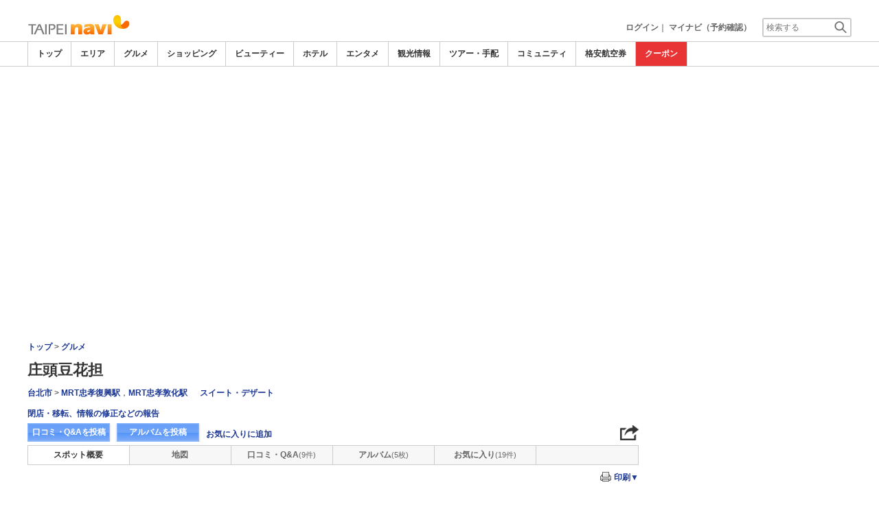

--- FILE ---
content_type: text/html
request_url: https://www.taipeinavi.com/food/512/
body_size: 32998
content:

<!DOCTYPE html>    
<html style="overflow-x:hidden;">
  <head>
    <meta http-equiv="Content-Type" content="text/html; charset=UTF-8">
    <meta charset="utf-8">
    <meta http-equiv="X-UA-Compatible" content="IE=edge">
    <meta name="viewport" content="width=device-width, initial-scale=1">
    
<!-- Google tag (gtag.js) -->
<script async src='https://www.googletagmanager.com/gtag/js?id=G-MJGQ0MQZ7T'></script>
<script>
  window.dataLayer = window.dataLayer || [];
  function gtag(){dataLayer.push(arguments);}
  gtag('js', new Date());
  gtag('config', 'G-MJGQ0MQZ7T');
</script>
    
    <!-- Bootstrap -->
	<link rel="stylesheet" href="/bootstrap/css/bootstrap.min.css">

    <!-- HTML5 Shim and Respond.js IE8 support of HTML5 elements and media queries -->
    <!-- WARNING: Respond.js doesn't work if you view the page via file:// -->
    <!--[if lt IE 9]>
    当サイトでは、快適に閲覧・ご利用していただくために、Internet Explorer 9以降のWebブラウザーを推奨しています。
      <script src="https://oss.maxcdn.com/libs/html5shiv/3.7.0/html5shiv.js"></script>
      <script src="https://oss.maxcdn.com/libs/respond.js/1.3.0/respond.min.js"></script>
    <![endif]-->
    <META HTTP-EQUIV="CACHE-CONTROL" CONTENT="NO-CACHE">
<title>庄頭豆花担 | 台湾グルメ・レストラン－台北ナビ</title>
    <link rel="shortcut icon" href="//imagel.sekainavi.com/simage/common/navi.ico"  type="image/x-icon">
<meta name="description" content="庄頭豆花担。ヘルシー街道まっしぐら！オーナーの優しさがいっぱい詰まった豆花(ドウファー)屋さん♪
"> 

<meta name="keywords" content="庄頭豆花担,豆花,デザート,ブリーズセンター,微風広場,東区,東區,黒豆花,市民大道スイート・デザート,台湾,旅行," />
<meta name="robots" content="index, follow" /> 
<meta content="text/css" http-equiv="Content-Style-Type" />
<meta content="text/javascript" http-equiv="Content-Script-Type" />
<script src="//imagel.sekainavi.com/js/common/jquery-1.11.3.min.js"></script><SCRIPT LANGUAGE="JavaScript" SRC="//imagel.sekainavi.com/LAN/ja/js/common/99260131/common.js" type="text/javascript"> </SCRIPT> 
<SCRIPT LANGUAGE="JavaScript" SRC="//imagel.sekainavi.com/js/common/99260131/common.js" type="text/javascript"> </SCRIPT> 
<SCRIPT LANGUAGE="JavaScript" SRC="//imagel.sekainavi.com/common/AjaxDiv.js" type="text/javascript"> </SCRIPT> 
<SCRIPT LANGUAGE="JavaScript" SRC="//imagel.sekainavi.com/js/common/jqModal.js" type="text/javascript"> </SCRIPT> 
<SCRIPT LANGUAGE="JavaScript" SRC="//imagel.sekainavi.com/js/search/99260131/kwsearch.js" type="text/javascript"> </SCRIPT> 
 
    <link rel="stylesheet" href="//imagel.sekainavi.com/css/99260131/navi.css">
    <meta property="og:title" content="庄頭豆花担"> 
<meta property="og:description" content="庄頭豆花担 ヘルシー街道まっしぐら！オーナーの優しさがいっぱい詰まった豆花(ドウファー)屋さん♪
"> 
<meta property="og:type" content="article"> 
<meta property="og:url" content="https://www.taipeinavi.com/food/512/"> 
<meta property="og:image" content="//imagel.sekainavi.com/taipei/food/contents_list_thumb/201405/Good_512_sum300_1399104926.jpg"> 
<meta property="og:site_name" content="taipei"> 
<meta property="fb:app_id" content=""><link rel="stylesheet"  href="//imagel.sekainavi.com/css/99260131/spot_layout.css"><link rel="stylesheet"  href="//imagel.sekainavi.com/css/99260131/beauty_layout.css"><link rel="stylesheet"  href="//imagel.sekainavi.com/css/99260131/hotel_layout.css"><link rel="stylesheet"  href="//imagel.sekainavi.com/css/99260131/tour_layout.css"><link rel="stylesheet"  href="//imagel.sekainavi.com/css/99260131/res_spot_layout.css"><SCRIPT LANGUAGE="JavaScript" SRC="//imagel.sekainavi.com/LAN/ja/js/search/99260131/shop_search.js" type="text/javascript"> </SCRIPT> 
<SCRIPT LANGUAGE="JavaScript" SRC="//imagel.sekainavi.com/js/search/99260131/shop_search.js" type="text/javascript"> </SCRIPT> 
<SCRIPT LANGUAGE="JavaScript" SRC="//imagel.sekainavi.com/common/Smarty/lightbox/js/scriptaculous.js?load=effects,builder" type="text/javascript"> </SCRIPT> 
<SCRIPT LANGUAGE="JavaScript" SRC="//imagel.sekainavi.com/common/Smarty/lightbox/js/lightbox.js" type="text/javascript"> </SCRIPT> 
<SCRIPT LANGUAGE="JavaScript">
    function init_tab(){}
</SCRIPT>
<style type='text/css'>
div.help_box {
    background-color: #f4f4f4;
    border: 1px solid #999;
    border-radius: 3px;
    font-size: 12px;
    font-weight: normal;
    margin-top: 3px;
    padding: 5px 5px 1.5em;
    position: relative;
	width:250px;
}
div.help_box p {
    bottom: 2px;
    position: absolute;
    right: 0;
}
div.help_box p a {
    padding: 5px 8px;
}
</style> 
 
    <link rel="stylesheet"  href="//imagel.sekainavi.com/css/99260131/navir.css">
    <link rel="stylesheet" href="//imagel.sekainavi.com/css/99260131/res_header.css">
    <link rel="stylesheet" href="//imagel.sekainavi.com/css/99260131/res_ttop.css">
    <link rel="stylesheet" href="//imagel.sekainavi.com/css/99260131/res_list.css">
    <style  type='text/css'>
    #xs-go2top{position:fixed;bottom:20px; right:20px;z-index:99;}
    @media print{
        * {-webkit-print-color-adjust: exact; print-color-adjust: exact;}
    }
    .google_ad_mobile .adsbygoogle{width:100%; height:60px;}
    #ad_navi .ad_google_410 .adsbygoogle{width:468px; height:60px;}
    #ad_navi .ad_google_300 .adsbygoogle{width:240px; height:60px;}
    #aside .adsbygoogle{width:300px;}
    /* #gbnr_listt .adsbygoogle, #gbnr_listb .adsbygoogle{width:300px; height:250px; margin:auto;} */
	#gbnr_listt .adsbygoogle, #gbnr_listb .adsbygoogle{margin:auto;}
    div#gbnr_sidet{margin-bottom:10px;}
    #gad_header{margin-bottom:10px;}
    @media (max-width:991px){
        #gad_header{padding-right:0;}
    }
    @media (max-width:991px) and (min-width:768px){
        .sm_left_menu_on{padding:0!important;position:absolute;background-color:#fff;border:1px solid #CCCCCC;}
    }
    </style> 
	
	<script data-ad-client="ca-pub-8531283256606015" async src="https://pagead2.googlesyndication.com/pagead/js/adsbygoogle.js"></script>
    <script language='javascript'>
	/*
        (adsbygoogle = window.adsbygoogle || []).push({
        google_ad_client: "ca-pub-8531283256606015",
        enable_page_level_ads: true
        });
	*/
        var google_ad_url = '/common/ajax_page/google_ad.php?domain=taipei';
    </script> 
<script language='javascript'>var responsive_yn = 'Y';</script>
  </head>   

  <body style="overflow-x:hidden; margin:0;">
  <div class="visible-xs" id="xs-go2top"><img style="display:none;" src="//imagel.sekainavi.com/images/common/ico/Smp_grand_top4_03.png"></div>
  <div id="wrap_r">

    <div id="wrap_right_in" class="wrap_right_in" >
          <div id="sm_head_banner_xs"  class="visible-xs row"  >

      </div> 
      <div id="head"  style="width:100%;"  >
<SCRIPT LANGUAGE="JavaScript" SRC="//imagel.sekainavi.com/js/common/lightpage.js" type="text/javascript"> </SCRIPT> 
<SCRIPT LANGUAGE="JavaScript" SRC="//imagel.sekainavi.com/LAN/ja/js/communi/99260131/communi.js" type="text/javascript"> </SCRIPT> 
<SCRIPT LANGUAGE="JavaScript" SRC="//imagel.sekainavi.com/js/communi/99260131/communi.js" type="text/javascript"> </SCRIPT> 
<SCRIPT LANGUAGE="JavaScript" SRC="//imagel.sekainavi.com/LAN/ja/js/common/99260131/member.js" type="text/javascript"> </SCRIPT> 
<SCRIPT LANGUAGE="JavaScript" SRC="//imagel.sekainavi.com/js/common/99260131/member.js" type="text/javascript"> </SCRIPT> 
<SCRIPT LANGUAGE="JavaScript">

                        var tm=new Date();
    					var rnd_time=0;
                        var res_yn = 'Y';
    					jQuery(function(){
                            rnd_time = tm.getTime();
    					    jQuery.ajax({
    					    	type: 'get', 
    							url : "/common/ajax_page/BannerCache.php?res_yn=Y&part=head&Navi=03&curr_category=03&t="+rnd_time
    				  		}).done(function(hdr_layer) {
    							if(hdr_layer != '') {
    
    								jQuery('#ad_navi').html(hdr_layer);
    
                                    if(jQuery('#sm_head_banner_xs').length > 0){
                                        hdr_layer = hdr_layer.replace(/google_ad_head/g, 'google_ad_mobile').replace(/ad_navi_l/g, '').replace(/ad_navi_r/g, '');
                                        jQuery('#sm_head_banner_xs').html(hdr_layer);
                                        //jQuery('#sm_head_banner_xs').children().children().attr('class','slist_pr_hbanner visible-xs');
    
                                        var mw;
                                        if(jQuery('#sm_head_banner_xs #himg_0').length > 0){
                                            jQuery('#sm_head_banner_xs #h_banner_0').attr('class','slist_pr_hbanner visible-xs');
                                            mw = jQuery('#sm_head_banner_xs #himg_0').attr('rel');
                                            jQuery('#sm_head_banner_xs #himg_0').attr('style','width:100%;max-width:'+mw+'px;height:60px;');
                                            jQuery('#sm_head_banner_xs .ad_navi_l').attr('style','');
                                        }
                                        if(jQuery('#sm_head_banner_xs #himg_1').length > 0){
                                            jQuery('#sm_head_banner_xs #h_banner_1').attr('class','slist_pr_hbanner visible-xs');
                                            mw = jQuery('#sm_head_banner_xs #himg_1').attr('rel');
                                            jQuery('#sm_head_banner_xs #himg_1').attr('style','width:100%;max-width:'+mw+'px;height:60px;');
                                            jQuery('#sm_head_banner_xs .ad_navi_r').attr('style','');
                                        }
                                        if(jQuery('#sm_head_banner_xs #h_banner_1').length > 0){ jQuery('#sm_head_banner_xs').append(jQuery('#sm_head_banner_xs #h_banner_1').remove()); }
                                        if(jQuery('#sm_head_banner_xs #himg_0').length > 0 && jQuery('#sm_head_banner_xs #himg_1').length > 0){
                                            var no = Math.round(Math.random());
                                            jQuery('#sm_head_banner_xs #h_banner_'+no).hide();
                                            jQuery('#sm_head_banner_xs #h_banner_'+no).removeClass('visible-xs');
                                        }
                                    }
    							}
                                if(res_yn == 'Y'){
                                    banner_head_loaded = true;
                                    setGoogleAd();
                                }
    						});
    					});			
    				
</SCRIPT>
<div id='ad_navi' class='hidden-xs'></div><link rel='shortcut icon' href='//imagel.sekainavi.com/simage/common/navi.ico'> 
       <div class="topheader"  >
      <p class="top_header_logo"  >
<a  href="https://www.taipeinavi.com" ><img src="//imagel.sekainavi.com/simage/common/logor/logo_taipei.gif"  alt="台湾観光旅行ガイド　台北ナビ"  ></a>
      </p> 
      <nav class="top_header_iconmenu"  >
<ul> 
<li><a href='https://www.taipeinavi.com/member/login.php' style='color: #666666;font-weight: bold;'>ログイン</a>｜</li> 
<li><a href='https://my.sekainavi.com/member/login.php?fwd=/reserve_confirm/index.php?chk_rc_yn=Y' target='_blank' class='hidden-xs' style='color: #666666;font-weight: bold;'>マイナビ（予約確認）</a> 
<a href='https://my.sekainavi.com/member/login.php?fwd=/reserve_confirm/index.php?chk_rc_yn=Y' target='_blank' class='visible-xs' style='color: #666666;font-weight: bold;'>マイナビ</a> 
</li> 
      <li >
<a class="hidden-lg kwsrch_toggle"   href="javascript:void(0);" ><img src="//imagel.sekainavi.com/simage/search/ico/ico_header_search.png"  alt="検索"  ></a>
      </li> 
      <li >
<style type='text/css'>
			.header_navi {margin-bottom: 0px!important;}
			.topheader {overflow:visible!important;}
			#kw_list_s ul li {display: block!important;}
			#kw_list_s ul li span {
				background-color: inherit!important;
				width: inherit!important;
				height: inherit!important;
				font-size: inherit!important;
				text-align: inherit!important;
				font-weight: inherit!important;
				position: inherit!important;
				top: inherit!important;
				right: inherit!important;
				letter-spacing: inherit!important;
			}
			</style> 
    <form  name="form_keysearch_s"  id="form_keysearch_s"  method="get"   action="/search/n_search_total.php"   class="search_site_inline"  >
<input type="text" name="Keyword"  id="header_keysearch"    class="form_style header_ksearch visible-lg"   onkeyup="javascript:var e=window.evet || event;key_list(this, e.keyCode, 'kw_list_s');" onclick="javascript:var e=window.evet || event;key_list(this, 0, 'kw_list_s');stopEvent(e);" autocomplete='off' placeholder='検索する' onFocus="this.style.color='#000000';this.value=(this.value=='検索する')?'':this.value;" onkeypress='if(event.keyCode == 13) {send3(); return false;}'>      <div id="kw_list_s"  class="keywords"  style="top:30px;left:0px;background-color:#FFFFFF;border:1px solid #909DEC;width:140px;position:absolute;z-index:40;display:none;"  >

      </div> 
<input type="hidden" name="click_keyword"    >
    </form> 

      </li> 
</ul> 

      </nav> 

      </div> 
      <div id="key_search"  class="header_keysearch hidden-lg"  style="display:none"  >
   <form  name="side_form"  method="get"   action="/search/n_search_total.php"   class="search_site_inline"  >
<input type="text" name="Keyword"  id="searchh"    class="form_style"   onkeyup="javascript:var e=window.evet || event;key_list(this, e.keyCode, 'keywords');" onclick="javascript:var e=window.evet || event;key_list(this, 0, 'keywords');stopEvent(e);" autocomplete='off' placeholder='検索する' onkeypress='if(event.keyCode == 13) {send3(); return false;}'>      <div style="height:1px;width:232px;position:absolute;left:0px;top:0px;"  >
      <div id="keywords"  class="keywords"  style="top:20px;left:0px;text-align: left;background-color:#FFFFFF;border:1px solid #909DEC;width:218px;position:absolute;z-index:999;display:none;"  >

      </div> 

      </div> 
<input type="hidden" name="click_keyword"    >
    </form> 

      </div> 
      <div class="mainmheader"  >
      <div class="row"  >
      <div class="col-xs-12"  >
      <nav id="nav_menu_header_iconmenu"  class="header_navi"  >
      <ul id="gnb_navi"  >
      <li >
<a  href="https://www.taipeinavi.com/"  title="トップ" >トップ</a>
      </li> 
      <li >
<a  href="https://www.taipeinavi.com/area/"  title="エリア" >エリア</a>
      </li> 
      <li class="on"  >
<a  href="https://www.taipeinavi.com/food/"  title="グルメ" >グルメ</a>
      </li> 
      <li >
<a  href="https://www.taipeinavi.com/shop/"  title="ショッピング" >ショッピング</a>
      </li> 
      <li >
<a  href="https://www.taipeinavi.com/beauty/"  title="ビューティー" >ビューティー</a>
      </li> 
      <li >
<a  href="https://www.taipeinavi.com/hotel/"  title="ホテル" >ホテル</a>
      </li> 
      <li >
<a  href="https://www.taipeinavi.com/play/"  title="エンタメ" >エンタメ</a>
      </li> 
      <li >
<a  href="https://www.taipeinavi.com/miru/"  title="観光情報" >観光情報</a>
      </li> 
      <li >
<a  href="https://www.taipeinavi.com/tour/"  title="ツアー・手配" >ツアー・手配</a>
      </li> 
      <li >
<a  href="https://www.taipeinavi.com/communi/"  title="コミュニティ" >コミュニティ</a>
      </li> 
      <li >
<a  href='http://www.airmart.jp/engine/taipeinavi/' target='_blank'>格安航空券</a>
      </li> 
      <li class="menu-coupon"  >
<a  href="https://www.taipeinavi.com/coupon/coupon_list.php?key=03"  title="クーポン" >クーポン</a>
      </li> 

      </ul> 
      <p id="p_view_more_category"  class="more hidden-xs"  >
<a id="id_view_more_category"   href="#check"  title="もっと見る" >もっと見る▼</a>
      </p> 

      </nav> 

      </div> 

      </div> 

      </div> 
<SCRIPT LANGUAGE="JavaScript">

jQuery(function(){
    var $=jQuery;
	var a_category_title_array = new Array(); 
 a_category_title_array[0] = "<a  href='https://www.taipeinavi.com/'  title='トップ' >トップ</a>"; 
a_category_title_array[1] = "<a  href='https://www.taipeinavi.com/area/'  title='エリア' >エリア</a>"; 
a_category_title_array[2] = "<a  href='https://www.taipeinavi.com/food/'  title='グルメ' >グルメ</a>"; 
a_category_title_array[3] = "<a  href='https://www.taipeinavi.com/shop/'  title='ショッピング' >ショッピング</a>"; 
a_category_title_array[4] = "<a  href='https://www.taipeinavi.com/beauty/'  title='ビューティー' >ビューティー</a>"; 
a_category_title_array[5] = "<a  href='https://www.taipeinavi.com/hotel/'  title='ホテル' >ホテル</a>"; 
a_category_title_array[6] = "<a  href='https://www.taipeinavi.com/play/'  title='エンタメ' >エンタメ</a>"; 
a_category_title_array[7] = "<a  href='https://www.taipeinavi.com/miru/'  title='観光情報' >観光情報</a>"; 
a_category_title_array[8] = "<a  href='https://www.taipeinavi.com/tour/'  title='ツアー・手配' >ツアー・手配</a>"; 
a_category_title_array[9] = "<a  href='https://www.taipeinavi.com/communi/'  title='コミュニティ' >コミュニティ</a>"; 
a_category_title_array[10] = "<a  href='http://www.airmart.jp/engine/taipeinavi/' target='_blank'>格安航空券</a>"; 
a_category_title_array[11] = "<a  href='https://www.taipeinavi.com/coupon/coupon_list.php?key=03'  title='クーポン' >クーポン</a>"; 

	function getXYcoord(myimg) {
	   if ( document.layers ) return myimg;
	   var rd = { x:0 ,y:0 };
	   do { 
			rd.x += parseInt( myimg.offsetLeft );
			rd.y += parseInt( myimg.offsetTop );
			myimg = myimg.offsetParent;
	   } while ( myimg );
	   return rd;
	}

	var view_more_category = function(e) {

		if($('#gnb_navi_more').length > 0) {

			$('#gnb_navi_more').remove();
			$('#id_view_more_category').html('もっと見る▼');
		
		}else{
			
			var pos = getXYcoord(e.target);
			//alert(pos.x);

			var start_idx = 0;
			for(t=9;t<=(a_category_title_array.length);t++) {
				var li_left = $('#gnb_navi li:nth-of-type(' + t + ')').offset().left;
				//alert('t : '+t+' , li_left : '+(li_left-15));
				if(pos.x < (li_left - 15)) {
					start_idx = t - 2;
					break;
				}
			}

			var innerHtmlStr = "<ul class='gnb_navi_more' id='gnb_navi_more'>";
			for(k=start_idx;k<a_category_title_array.length;k++) {
				innerHtmlStr += '<li>' + a_category_title_array[k] + '</li>';
			}
			innerHtmlStr += '</ul>';

			$('#p_view_more_category').append(innerHtmlStr);

			$('#id_view_more_category').html('もっと見る▲');

		}

	}

	$('#id_view_more_category').click(view_more_category);

	MoreCategoryShowHide = function() {

		if($('#gnb_navi_more').length > 0) {
			$('#gnb_navi_more').remove();
			$('#id_view_more_category').html('もっと見る▼');
		}

		if($('#p_view_more_category').is(':visible')) {

			var offset_more = $('#id_view_more_category').offset();
			var offset_last = $('#gnb_navi li:last').offset();
			//alert('width : ' + width + ' , offset_more : ' + offset_more.left + ' , offset_last : ' + offset_last.left  );

			if(offset_more.left < (offset_last.left - 15)) {
				$('#id_view_more_category').css('visibility' , 'visible');
			}else{
				$('#id_view_more_category').css('visibility' , 'hidden');
			}

		}

	};


	$(window).resize(MoreCategoryShowHide);

	$(document).ready(function () {
		MoreCategoryShowHide();
	});


    $('.kwsrch_toggle').click(function(){
        if($('#key_search').is(':visible')){
            $('#key_search').hide();
        }else{
            $('#key_search').show();
            setTimeout(setKwListPos, 100);
        }
    });

	$.ajax({
		type: 'post',  
		url: '/common/UserNotice_ajax.php',  
		data: { param: 'GetUserNotice' }
	}).done(function(msg) {
		if(msg != '') {
            var notice = $.parseJSON(msg);
			if(notice.total > 0){
                $('#li_ico_header_comment').append('<span>' + notice.total+'</span>');
			}
		}
	});

}); 
 
</SCRIPT>

  <!-- header end -->

      </div> 
<script language=javascript>var is_maintop = false;</script>


<div class='visible-xs'><div class='google_ad_xs_head' style="width:320px;height:100px;padding:0; margin-left:calc(50% - 160px);margin-bottom:10px;"></div></div> 
 
<div id="wrap_l" class="col-xs-12">

        <div id='gad_header' class="row hidden-xs"><div style="width:728px;height:90px;position:relative; margin-left:calc(50% - 364px);" class="google_ad_head">
        </div></div>
        
<div class="row"> 
<div id="wrap_left_in" class="col-lg-12"   style="padding:0;" > 
       <div class="col-sm-12" style="padding:0;">
        <div id='contentr'> 
      <div id="main"  >
      <div class="explanation row"  >
      <p class="page_path"  >
<a  href="https://www.taipeinavi.com" >トップ</a> > <a  href="https://www.taipeinavi.com/food" >グルメ</a>
      </p> 

      </div> 
<br class='visible-xs'><SCRIPT LANGUAGE="JavaScript">

	jQuery(function(){
		var $=jQuery;

		LightpageSizeControl = function(Layer,BtnLayer,width,height) {
			if(!$('#footer').is(':visible')){
				Layer += '_xs';
				//width = '100%';
			}
			PopLightPage2(Layer,BtnLayer,width,height);
		};

	});

	function user_close_submit(f_cnt) {
		var formO = document.frm_userclose;
		var sndr_type;
		var sndr_type_txt = '';
		
		for(i=0;i<3;i++){
			spt_cls_id = document.getElementById('spt_cls_id_'+i).checked;
			if(spt_cls_id){
				formO.cls_type.value = document.getElementById('spt_cls_id_'+i).value;
				break;
			}
		}
		
		for(v=0;v<f_cnt;v++){
			sndr_type = document.getElementById('user_close_way_'+v);
			if(sndr_type.checked){
				if(sndr_type_txt != ''){
					sndr_type_txt += ',';
				}
				sndr_type_txt += sndr_type.value; 
			}
		}
		if(formO.cls_type.value == ''){
			alert('指摘種別を選択してください。');
			return;
		}else if(sndr_type_txt != ""){					
			formO.sndr_arr_txt.value = sndr_type_txt;
		}else{
			alert('確認方法を選択してください。');
			return;
		}

		formO.ucls_send.disabled= true;

		document.getElementById('userclsLayer1').style.display ='';
		formO.target="close_userinfo_proc";
		formO.submit();
		
	
	}
	
</SCRIPT>
      <div id="spot_head"  >
      <div class="spot_head_mod"  >
      <h1 >
庄頭豆花担
      </h1> 
      <ul class="spot_text_kind"  >
      <li >
<a href="//www.taipeinavi.com/area/detail.php?area_id=100" >台北市</a> > <a href="//www.taipeinavi.com/area/detail.php?area_id=8" >MRT忠孝復興駅</a>，<a href="//www.taipeinavi.com/area/detail.php?area_id=102" >MRT忠孝敦化駅</a>
      </li> 
      <li >
<a href=/food/a/g19/>スイート・デザート</a>
      </li> 

      </ul> 

      </div> 
      <div class="spot_head_btn_box"  >
      <p >
      <a id="user_close_info"  style="display:none;"   href='/spot/spot_close_userinfo.php?mode=new&Navi=03&category_id=03&goods_seq=512' >

      </a> 
<a id="user_close_info_btn"   href="javascript:PopLightPage2('user_close_info',this.id,'600','520');" >閉店・移転、情報の修正などの報告</a>
      </p> 
      <ul class="spot_head_btn"  >
      <li class="shb_review"  >
<a  href="https://www.taipeinavi.com/spot/communi_write.php?board_type=remark&category_id=03&goods_seq=512&mode=edit&clear=1" >口コミ・Q&Aを投稿</a>
      </li> 
      <li class="shb_album"  >
<a  href="https://www.taipeinavi.com/spot/album_write.php?board_type=album&category_id=03&goods_seq=512" >アルバムを投稿</a>
      </li> 
      <li id="favorite_add"  class="favorite"  >
<a  href="https://www.taipeinavi.com/member/login.php?fwd=%2Ffood%2F512%2F" >お気に入りに追加</a>
      </li> 

      </ul> 
<script type='text/javascript' language='javascript'> 
        var SSconfirmMsg = '本当に削除しますか？';
        var ssjscat = '03';
        var ssjsgoods = 512;
        </script><SCRIPT LANGUAGE="JavaScript" SRC="//imagel.sekainavi.com/js/classes/99260131/SpSocial.js" type="text/javascript"> </SCRIPT> 
      <div class="social_media_btn"  >
<a  href="javascript:void(jQuery('div.smb_in').show());" >      <p class="smb_icon"  >

      </p> 
</a>      <div class="smb_in"  style="display:none"  >
      <p class="smbi_close"  >
<a  href="javascript:void(jQuery('div.smb_in').hide());" ><img src="//imagel.sekainavi.com/simage/ico/ico_close2.gif"  ></a>
      </p> 
 <span class="smb_hatena"><a href="javascript:void window.open('http://b.hatena.ne.jp/entry/'+location.href,'_blank','width=1000,height=800,left=100,top=50,scrollbars=1,resizable=1',0);"></a><script type="text/javascript" src="//b.st-hatena.com/js/bookmark_button.js" charset="utf-8" async="async"></script></span> 
 <span class="smb_gplus"><a href="javascript:void(window.open('https://plus.google.com/share?url=https://www.taipeinavi.com/food/512/', 'share', 'width=626,height=436,toolbar=0,status=0'));" ></a></span> 
  <span class="smb_facebook"><a href="javascript:void(window.open('https://www.facebook.com/sharer/sharer.php?u=https://www.taipeinavi.com/food/512/', 'share', 'width=626,height=436,toolbar=0,status=0'));"></a></span> 
  	<span class="smb_mixi"><a href="javascript:void window.open('https://mixi.jp/share.pl?u='+encodeURIComponent(location.href)+'&k=','_blank','width=550,height=480,left=100,top=50,scrollbars=1,resizable=1',0);" ></a><script type="text/javascript" src="//static.mixi.jp/js/share.js" async="async"></script></span> 
  	<span class="smb_twitter"><a href="javascript:void window.open('https://twitter.com/share?url='+encodeURIComponent(location.href)+'&text='+encodeURIComponent('庄頭豆花担')+'&amp;','_blank','width=550,height=480,left=100,top=50,scrollbars=1,resizable=1',0);" ></a></span> 
 <span class="smb_line hidden-lg hidden-md"><a href="line://msg/text/https://www.taipeinavi.com/food/512/"></a></span> 
<p class="smb_url">
        <a href="https://www.taipeinavi.com/food/512/" onclick="return false;">https://www.taipeinavi.com/food/512/</a>
        <button class="hidden-xs" onclick="javascript:void(urlCopy());" type="button">URLコピー</button>
        </p>
              <p class="copy_help_msg visible-xs"  >
URLを長押しするとコピーできます。
      </p> 

      </div> 

      </div> 
<SCRIPT LANGUAGE="JavaScript">

        function urlCopy() {var $=jQuery;
          var temp = $('<input>');
          $('body').append(temp);
          temp.val($('p.smb_url a').html()).select();
          document.execCommand('copy');
          temp.remove();
          $('div.smb_in').hide();
          alert('URLをコピーしました。');
        }
        
</SCRIPT>

      </div> 
      <div class="spot_head_menu row"  >
      <div class="col-md-2 col-xs-4"  >
<a class="on"   href="/food/512/" >スポット概要</a>
      </div> 
      <div class="col-md-2 col-xs-4"  >
<a  href="/food/512/map/" >地図</a>
      </div> 
      <div id="hdr_comm"  class="col-md-2 col-xs-4"  >
<a  href="/food/512/remarkqna/" >口コミ・Q&A</a>
      </div> 
      <div id="hdr_albm"  class="col-md-2 col-xs-4"  >
<a  href="/food/512/album/" >アルバム</a>
      </div> 
      <div id="hdr_mate"  class="col-md-2 col-xs-4"  >
<a  href="/food/512/matome/" >お気に入り</a>
      </div> 
<SCRIPT LANGUAGE="JavaScript">

  				jQuery(function(){
  				var $=jQuery;
  				var hdr_str_arr; 	
  					//matome link

					if(typeof NAVI_COOKIE_UID !== 'undefined' && NAVI_COOKIE_UID != '') {
  						if(NAVI_COOKIE_USER != 'vendor') {
  							var clipping_url = "/common/ajax_page/MyClip.php?specialyn=N&navi=03&join_navi=TAIPEI&category_id=03&goods_seq=512&mode=open&uid="+NAVI_COOKIE_UID;

  							var favorite_link = "<a id='goods_clipping' href='"+clipping_url+"' style='display: none;'></a>";
  							favorite_link += "<a id='goods_clipping_xs' href='"+clipping_url+"&win_size=xs' style='display: none;'></a>";
							favorite_link += "<a id='goods_clipping_btn' href=javascript:LightpageSizeControl('goods_clipping',this.id,'600','420'); rel='lightpage' >お気に入りに追加</a>";
  							
  							$('#favorite_add').html(favorite_link);
  						}
  					}

  					
  					// header count
  					$.ajax({
						type: 'post',  
						url: '/common/ajax_page/SummaryCache.php',
						data: { part		: 'hdr',
								Navi : '03',
								category_id : '03',
								goods_seq	: '512',
								HeadSeq		:	'0',
								ad			:	'0',
                                hdrcnt      :	'2'
							  }
					}).done(function(hdr_layer) {
						if(hdr_layer != '') {
                            hdr_str_arr = hdr_layer.split(':');
                            //alert(hdr_layer);
                            $('#hdr_comm').html(hdr_str_arr[1]);
                            $('#hdr_albm').html(hdr_str_arr[3]);
                            $('#hdr_mate').html(hdr_str_arr[5]);
						}
					});
                    
                    
  				}); 
 			   
</SCRIPT>

      </div> 
<SCRIPT LANGUAGE="JavaScript">
 var check_theme = [];
		var nearspot='N'; 
		var prt_action = '/food/512/print/';
		var chk_near_val='';
		var hseq = 0;
		var s_prt_cnt;
        var gmap_seq='';
		function spot_printview(goods_seq,ctg,cnt){ 
			
			var chk_all = document.getElementById('sprint_check_all').checked;
			var str_tmp = '';
			var chk_val;
			var mapyn = "";
			var map_seq = gmap_seq;

			for(i=0;i<cnt;i++){
			
				if(document.getElementById('sprint_check_' + i).checked){
					chk_val = document.getElementById('sprint_check_' + i).value;
					if(chk_val == 'A'){
						if(document.getElementById('prt_album').style.display == 'none')
							continue;
					}
					if(str_tmp != '') str_tmp += '&';
					str_tmp += chk_val+'=Y';
				}
			}
			//alert(str_tmp);
			if(str_tmp == ''){
				alert('プリント項目を選択してください。');
				return;
			}
		
		
		window.open('/food/512/print/?'+str_tmp+'&mapyn='+mapyn+'&map_seq='+map_seq,'','left=0,top=0,width=1000,height=900,toolbar=no,location=no,menubar=no,scrollbars=yes,resizable=yes,navigation=no') 
	} 
		
	    function prtchkall(cnt, val){
	    	
	      if(document.getElementById('sprint_check_all') == undefined) return;
	      document.getElementById('sprint_check_all').checked = val;
	      for(i=0;i<cnt;i++){
	        document.getElementById('sprint_check_' + i).checked = val;
	      }
			if(hseq == 4){
				chkmap_prt(val);
			}
	      
	    }
	    
	     function prtchk(cnt, theme, val){
		  var chkcpn = (document.getElementById('sprint_check_' + theme).value == 'C')?'Y':'N';
		  var chkbx;
		  var chkval;
		  var ncnt;
		  var m_prt_yn = (document.getElementById('sprint_check_' + theme).value == 'P')?'Y':'N';
		  
		  //alert(chkcpn);
	      if(val){
	        for(i=0;i<cnt;i++){
	        	if(chkcpn == 'Y'){
	        		chkval = document.getElementById('sprint_check_' + i).value;
	        		//alert('val::'+chkval);
	        		chkbx = (chkval == 'C' || chkval == 'I' || chkval == 'G')?'Y':'N';
	        		if(chkbx == 'Y'){
	        			document.getElementById('sprint_check_' + i).checked = true;
	        		}
	        	}else{
					if(i == theme){
						document.getElementById('sprint_check_' + i).checked = true;
						if(hseq == 4 &&  m_prt_yn == 'Y'){
				        	ncnt = eval(theme) - 1;
							if(!document.getElementById('sprint_check_' + ncnt).checked)
								document.getElementById('sprint_check_' + ncnt).checked = true;
						}
						break;
					}
				}
			}
	      }else{
	        document.getElementById('sprint_check_all').checked = false;
	        if(hseq == 4 && document.getElementById('sprint_check_' + theme).value == 'G'){
	        	ncnt = eval(theme) + 1;
	        }
			for(i=0;i<cnt;i++){
				if(i == theme){
					document.getElementById('sprint_check_' + i).checked = false;
					if(hseq == 4 && document.getElementById('sprint_check_' + theme).value == 'G'){
						//alert(ncnt);
			        	document.getElementById('sprint_check_' + ncnt).checked = false;
			        	m_prt_yn='Y';
			        }
					break;
				}			        	
			}
	      }
	      
	      if(m_prt_yn == 'Y'){
	      	chk_near_val = (hseq == 4 && document.getElementById('sprint_check_' + theme).value == 'P')?theme:chk_near_val;
	      	chkmap_prt(val);
	      	nearspot = val;
	      	
	      	if(val){
		      	document.getElementById("sp_prtbtn_msg").style.display = "";  
				document.getElementById("sp_prtview_btn").style.display = "none";
				document.getElementById("sp_nspprtview_btn").style.display = "none";
			}else{
		      	document.getElementById("sp_prtbtn_msg").style.display = "none";  
				document.getElementById("sp_prtview_btn").style.display = "";
				document.getElementById("sp_nspprtview_btn").style.display = "none";					
			}
	      }else{
	      	if(nearspot == 'N'){
	      		if(document.getElementById("sp_prtview_btn").style.display == "none"){
					document.getElementById("sp_prtview_btn").style.display = "";
				}
			}			      
	      }
	      
	    }			
		

</SCRIPT>
        <div class="shn_print_box">    
        	<div class="shn_print_box_in">    
<p id='clk_spot_print' class="shn_print_link"><a href="javascript:show_frm_spot_print()">印刷<span>▼</span></a></p>
             </div>		    
<script> s_prt_cnt = 4; </script>	
 <div  id='frm_spot_print' class="shn_print_open" style='display:none;'> 
 <p class="check_text">印刷する項目を選択してください。</p> 
 <form> 
 <div class="shn_print_check"> 
 <p><input type="checkbox" name="sprint_check_all" id="sprint_check_all" onclick="javascript:prtchkall(4, this.checked);"><label for="sprint_check_all">全て</label></p> 
 <ul> 
  <li ><input type="checkbox" id="sprint_check_0" name="sprint_check_0" value='S' onclick="javascript:prtchk(4, '0', this.checked);"    /><label for="sprint_check_0">スポット詳細</label> 
</li> 
  <li ><input type="checkbox" id="sprint_check_1" name="sprint_check_1" value='I' onclick="javascript:prtchk(4, '1', this.checked);"    /><label for="sprint_check_1">基本情報</label> 
</li> 
  <li  id='prt_album' ><input type="checkbox" id="sprint_check_2" name="sprint_check_2" value='A' onclick="javascript:prtchk(4, '2', this.checked);"    /><label for="sprint_check_2">アルバム</label> 
</li> 
  <li ><input type="checkbox" id="sprint_check_3" name="sprint_check_3" value='G' onclick="javascript:prtchk(4, '3', this.checked);"    /><label for="sprint_check_3">地図</label> 
</li> 
 </ul> 
 </div> 
 <p id='sp_prtbtn_msg' class="shn_print_check" style='display:none;'>地図に表示するスポットを選択してください。</p> 
 <p id='sp_prtview_btn' class="shn_print_btn"><a href="javascript:spot_printview('512','03',4);">選択した項目を印刷</a></p> 
 <p id='sp_nspprtview_btn' class="shn_print_btn" style='display:none;'><a href="javascript:view_nearprint(4);">選択した項目を印刷</a></p> 
 </form> 
 </div> 
		</div>		    

      </div> 
<SCRIPT LANGUAGE="JavaScript">
 function GoPrint(id,ctg,adno,url){ 
	url += (jQuery('div#footer').is(':visible'))?'?':'?xs=Y&'; 
		window.open(url+'I=Y&G=Y&C=Y&CP=Y','','left=0,top=0,width=700,height=900,toolbar=no,menubar=no,scrollbars=yes,resizable=yes,navigation=no'); 
	} 

</SCRIPT>
<div id='gbnr_listt' class='visible-xs' style='margin-bottom:20px;'></div>      <div id="notice_cache"  >
<SCRIPT LANGUAGE="JavaScript">

						jQuery(function(){
							var notice_tmp_url = '/common/ajax_page/SummaryCache.php?part=notice&Navi=03&Category=03&goods_seq=512';
							if(typeof NAVI_COOKIE_UID !== 'undefined' && NAVI_COOKIE_UID != '') {
								notice_tmp_url += '&uid='+NAVI_COOKIE_UID+'&vendor='+NAVI_COOKIE_USER;
							}
							jQuery.ajax({
						    	type: 'get', 
								url: notice_tmp_url
					  		}).done(function(notice_layer) {
								if(notice_layer != '') {
									jQuery('#notice_cache').html(notice_layer);
								}
							});
						});			
					
</SCRIPT>

      </div> 
      <div id="spot_article_box"  class="atc_contents"  >
<div class='title_orange'><h2 class='spot_ex_ttl'>ヘルシー街道まっしぐら！オーナーの優しさがいっぱい詰まった豆花(ドウファー)屋さん♪
</h2></div> 

        <style>
        div.showhide-map p{color:#1D3994;font-weight:bold;font-size:13px;}
        div.xs-map-tpl{width:100%;height:420px;overflow:hidden;display:block;}
        @media (max-width: 768px){div.xs-map-tpl{width:1px!important;height:1px;}}
        </style>
        <SCRIPT LANGUAGE="JavaScript">

            function showHideMap(el, bShow){var $ = jQuery;
                var id = $(el).attr('rel');
                if(bShow){
                    var v_map = 'map_man'+id.substring(10);
                    $('div#'+id).parent().removeClass('xs-map-tpl');
                    $('.show'+id).hide();
                    $('.hide'+id).show();
                    eval(v_map).TriggerResize();
                    eval(v_map).RefreshMarkers();
                }else{
                    $('div#'+id).parent().addClass('xs-map-tpl');
                    $('.show'+id).show();
                    $('.hide'+id).hide();
                }
            }
            jQuery(function(){var $ = jQuery;
                $('div.templete_20>div').wrap('<div class="xs-map-tpl"></div>');
                $('div.xs-map-tpl').each(function(){
                    var id = $(this).children().attr('id');
                    $(this).before('<div class="showhide-map visible-xs"><p rel="'+id+'" onclick="showHideMap(this, true);" class="show'+id+'">地図を開く▼</p><p rel="'+id+'" onclick="showHideMap(this, false);" style="display:none;" class="hide'+id+'">地図を閉じる▲</p></div>');
                });
            });
        
</SCRIPT>
<SCRIPT LANGUAGE="JavaScript">

			   	var SpotArticle_Ajax = new AjaxDiv('/common/ajax_page/ThemeSearch.php', 'spot_article_box');
			   	
			    function MoreSpotArticle_Ajax(Navi, keyCode, IsMore, Category, GoodsSeq) {
			    
			    	if(IsMore == 'N'){
			    		document.getElementById('t_spot_info1').style.display = "";
			    		document.getElementById('t_spot_info2').style.display = "none";
			    	}else if(IsMore == 'Y'){
						document.getElementById('t_spot_info1').style.display = "none";
						document.getElementById('t_spot_info2').style.display = "";			    		
			    	}
			    
				   	SpotArticle_Ajax.setDataX('/common/ajax_page/ThemeSearch.php', 'spot_article_box', '&theme=sptart&Navi='+Navi+'&KeyCd='+keyCode+'&ismore='+IsMore+'&Category_id='+Category+'&Goods_seq='+GoodsSeq);
				}
				
</SCRIPT>
<SCRIPT LANGUAGE="JavaScript" SRC="//imagel.sekainavi.com/js/common/NaviXML.js" type="text/javascript"> </SCRIPT> 
<a name="tpl_706531"></a>
		



<div class="atc_contents">

    <div style="text-align: center; width: 635px;" class="templete_15">
												
											        <a href="//imagel.sekainavi.com/images/templates/TAIPEI/1001921/d903a3120b03fceb_S.jpg" rel="lightbox[1001921]" title="">
		<img src="//imagel.sekainavi.com/images/templates/TAIPEI/1001921/d903a3120b03fceb_S2.jpg" alt="" width=" " class="img-responsive"></a>
			    </div>

</div> <a name="tpl_706532"></a>


	


<div class="atc_contents">

    <div style="float: left; clear: left; width: 302px; padding-right: 15px;" class="templete_11">
												

							
        <!--div style="width: 300px; text-align: center;"-->
        <div style="width: 302px; text-align: center; padding-bottom:10px;">
		            <a href="//imagel.sekainavi.com/images/templates/TAIPEI/1001921/b5913c8d64714755_S.jpg" rel="lightbox[1001921]" title="">
		<img src="//imagel.sekainavi.com/images/templates/TAIPEI/1001921/b5913c8d64714755_S2.jpg" alt="" width=" " class="img-responsive"></a>
		        </div>
	    </div>
こんにちは、台北ナビです。<br />「今日はやたらと暑いなぁ」という時にはシャキシャキの氷が入った豆花を思い浮かべ、「今日は寒～い」そんな日もまた、ジンジャーシロップの温かい豆花を思い浮かべてしまうほど、豆花ファンのナビです。<br />豆花自体をじっくりと味わうもよし、何をトッピングするか楽しむもよし！<br />本日は、50元弱のリーズナブルな一椀に、オーナーの夢と優しさがたっぷり詰まった豆花屋さんをご紹介します。&nbsp;<br />
</div><a name="tpl_706533"></a>
	



<div class="atc_contents">

    <table border="0" cellspacing="0" cellpadding="0" class="templete_13">
																			

							
		
		
    <tr style="vertical-align: top;">
      <!-- 1st -->
      <td style="width: 302px; text-align: center; padding-bottom: 3px;">
		        <a href="//imagel.sekainavi.com/images/templates/TAIPEI/1001921/3506ab7e4284fb45_S.jpg" rel="lightbox[1001921]" title="">
		<img src="//imagel.sekainavi.com/images/templates/TAIPEI/1001921/3506ab7e4284fb45_S2.jpg" alt="" width=" " class="img-responsive"></a>
			      </td>
      <!-- space -->
      <td style="width: 35px;">
        <img width="35" height="1" style="border: medium none ;" alt="" src="//imagef.sekainavi.com/images/common/spacer.gif"/>
      </td>
		
																			

							
		
		      <!-- 2nd -->
      <td style="width: 302px; text-align: center; padding-bottom: 3px;">
		        <a href="//imagel.sekainavi.com/images/templates/TAIPEI/1001921/724d9a929886e1b8_S.jpg" rel="lightbox[1001921]" title="">
		<img src="//imagel.sekainavi.com/images/templates/TAIPEI/1001921/724d9a929886e1b8_S2.jpg" alt="" width=" " class="img-responsive"></a>
			      </td>
    </tr>
		
	

	
  </table>
</div><a name="tpl_706588"></a>
	



<div class="atc_contents">

    <table border="0" cellspacing="0" cellpadding="0" class="templete_13">
																			

							
		
		
    <tr style="vertical-align: top;">
      <!-- 1st -->
      <td style="width: 302px; text-align: center; padding-bottom: 3px;">
		        <a href="//imagel.sekainavi.com/images/templates/TAIPEI/1001921/f62a6f00b3926f8a_S.jpg" rel="lightbox[1001921]" title="">
		<img src="//imagel.sekainavi.com/images/templates/TAIPEI/1001921/f62a6f00b3926f8a_S2.jpg" alt="" width=" " class="img-responsive"></a>
			      </td>
      <!-- space -->
      <td style="width: 35px;">
        <img width="35" height="1" style="border: medium none ;" alt="" src="//imagef.sekainavi.com/images/common/spacer.gif"/>
      </td>
		
																			

							
		
		      <!-- 2nd -->
      <td style="width: 302px; text-align: center; padding-bottom: 3px;">
		        <a href="//imagel.sekainavi.com/images/templates/TAIPEI/1001921/586cd8707cb1830e_S.jpg" rel="lightbox[1001921]" title="">
		<img src="//imagel.sekainavi.com/images/templates/TAIPEI/1001921/586cd8707cb1830e_S2.jpg" alt="" width=" " class="img-responsive"></a>
			      </td>
    </tr>
		
	

	
  </table>
</div><a name="tpl_706534"></a>
		



<div class="atc_contents">
    <h3>イメージは、昔の台湾の、小さな村の、小さな豆花屋さん。</h3>

    <div style="text-align: center; width: 635px;" class="templete_15">
												
											        <a href="//imagel.sekainavi.com/images/templates/TAIPEI/1001921/cf89351934c06b8d_S.jpg" rel="lightbox[1001921]" title="">
		<img src="//imagel.sekainavi.com/images/templates/TAIPEI/1001921/cf89351934c06b8d_S2.jpg" alt="" width=" " class="img-responsive"></a>
			    </div>

</div> <a name="tpl_706535"></a>


	


<div class="atc_contents">

    <div style="float: left; clear: left; width: 302px; padding-right: 15px;" class="templete_11">
							 
					

							
        <!--div style="width: 300px; text-align: center;"-->
        <div style="width: 302px; text-align: center; padding-bottom:10px;">
		            <a href="//imagel.sekainavi.com/images/templates/TAIPEI/1001921/39e58377c518acb6_S.jpg" rel="lightbox[1001921]" title="お店への想いを熱く語ってくれた趙さん。">
		<img src="//imagel.sekainavi.com/images/templates/TAIPEI/1001921/39e58377c518acb6_S2.jpg" alt="お店への想いを熱く語ってくれた趙さん。" width=" " class="img-responsive"></a>
		            <p class="atc_cap" style="width:  px; text-align:center; margin:0px auto;">お店への想いを熱く語ってくれた趙さん。</p>
		        </div>
	    </div>
台北市内の賑やかなショッピング街、東區からほど近い市民大道に面した所にそのお店、「庄頭豆花担」はあります。茶色っぽい街並に、エメラルドグリーンの小さなお店がポーンと現れるのでとてもわかり易い。実はナビ、このお店のこのエメラルドグリーンがずーっと気になっていました。どうしてこの色なんだろう？「話すと長いけれど」そう前置きするのは、オーナーの趙子維さん。なんでも、昔の台湾の建物はほとんどが緑色だったのだそうです。当時、台湾で防虫効果のあるペンキといえば緑、赤、青の3色。建物は緑、門は赤、軍人専用の村(眷村)は青というような具合です。いわれてみれば、田舎の方に行くと同じような緑色の壁に赤い門の古民家を目にしたことがあるような。そんな昔懐かしい店舗にしたかったそうなんです。現在建物にこの色を使う人は少ないため、お店を作る際にペンキ屋さんの頭を悩ませたというコネタ付きで話してくれました。<br />
</div><a name="tpl_706536"></a>
	



<div class="atc_contents">

    <table border="0" cellspacing="0" cellpadding="0" class="templete_13">
																			

							
		
		
    <tr style="vertical-align: top;">
      <!-- 1st -->
      <td style="width: 302px; text-align: center; padding-bottom: 3px;">
		        <a href="//imagel.sekainavi.com/images/templates/TAIPEI/1001921/f500514fe790d8d9_S.jpg" rel="lightbox[1001921]" title="アンティークっぽい入れ物や、全体の色使いが可愛らしいです。">
		<img src="//imagel.sekainavi.com/images/templates/TAIPEI/1001921/f500514fe790d8d9_S2.jpg" alt="アンティークっぽい入れ物や、全体の色使いが可愛らしいです。" width=" " class="img-responsive"></a>
			      </td>
      <!-- space -->
      <td style="width: 35px;">
        <img width="35" height="1" style="border: medium none ;" alt="" src="//imagef.sekainavi.com/images/common/spacer.gif"/>
      </td>
		
																			

							
		
		      <!-- 2nd -->
      <td style="width: 302px; text-align: center; padding-bottom: 3px;">
		        <a href="//imagel.sekainavi.com/images/templates/TAIPEI/1001921/700462f55624508f_S.jpg" rel="lightbox[1001921]" title="アンティークっぽい入れ物や、全体の色使いが可愛らしいです。">
		<img src="//imagel.sekainavi.com/images/templates/TAIPEI/1001921/700462f55624508f_S2.jpg" alt="アンティークっぽい入れ物や、全体の色使いが可愛らしいです。" width=" " class="img-responsive"></a>
			      </td>
    </tr>
		
	

	    <!-- under caption -->
    <tr style="vertical-align:top;">
      <td colspan="3"><p class="atc_cap" style="margin-bottom:3px; text-align:center;">アンティークっぽい入れ物や、全体の色使いが可愛らしいです。</p></td>
    </tr>
	
  </table>
</div><a name="tpl_706589"></a>
	



<div class="atc_contents">

    <table border="0" cellspacing="0" cellpadding="0" class="templete_13">
																			

							
		
		
    <tr style="vertical-align: top;">
      <!-- 1st -->
      <td style="width: 302px; text-align: center; padding-bottom: 3px;">
		        <a href="//imagel.sekainavi.com/images/templates/TAIPEI/1001921/e8b7ec27bdcc4321_S.jpg" rel="lightbox[1001921]" title="正面に飾られた「豆花荘」の書は、開店の際に中国人書道家の友人が贈ってくれたものだとか。「豆花屋」の意味なんだそうです。">
		<img src="//imagel.sekainavi.com/images/templates/TAIPEI/1001921/e8b7ec27bdcc4321_S2.jpg" alt="正面に飾られた「豆花荘」の書は、開店の際に中国人書道家の友人が贈ってくれたものだとか。「豆花屋」の意味なんだそうです。" width=" " class="img-responsive"></a>
			      </td>
      <!-- space -->
      <td style="width: 35px;">
        <img width="35" height="1" style="border: medium none ;" alt="" src="//imagef.sekainavi.com/images/common/spacer.gif"/>
      </td>
		
																			

							
		
		      <!-- 2nd -->
      <td style="width: 302px; text-align: center; padding-bottom: 3px;">
		        <a href="//imagel.sekainavi.com/images/templates/TAIPEI/1001921/bbc019bc2abd0faa_S.jpg" rel="lightbox[1001921]" title="正面に飾られた「豆花荘」の書は、開店の際に中国人書道家の友人が贈ってくれたものだとか。「豆花屋」の意味なんだそうです。">
		<img src="//imagel.sekainavi.com/images/templates/TAIPEI/1001921/bbc019bc2abd0faa_S2.jpg" alt="正面に飾られた「豆花荘」の書は、開店の際に中国人書道家の友人が贈ってくれたものだとか。「豆花屋」の意味なんだそうです。" width=" " class="img-responsive"></a>
			      </td>
    </tr>
		
	

	    <!-- under caption -->
    <tr style="vertical-align:top;">
      <td colspan="3"><p class="atc_cap" style="margin-bottom:3px; text-align:center;">正面に飾られた「豆花荘」の書は、開店の際に中国人書道家の友人が贈ってくれたものだとか。「豆花屋」の意味なんだそうです。</p></td>
    </tr>
	
  </table>
</div><a name="tpl_706538"></a>


	


<div class="atc_contents templete_16">

「庄頭豆花担」には、古い時代の台湾を感じられるような雰囲気が漂っています。例えば、アンティーク調の家具や、丸テーブルにデコレートされた台湾花布、さりげなく置かれている小物たち、そして極めつけはこのお店の名前です。「庄頭」とは台湾語の「ゼンアタオ(発音がむずかしい&hellip;)」からきており、小さな村落という意味があるそうです。「豆花担」は豆花を売り歩く際に用いる天秤棒のこと。趙さんが小さい頃は、豆花といえばこの天秤で売り歩くスタイルが主流で、その多くは廟(神社)の入り口で売られていたのだそうです。お参りの後に豆花を買って帰り、家族みんなで食べる光景が目に浮かんでくるようです。そして何と偶然にも、こちらのお店の隣には小さな廟が！この場所で豆花を売ることで初めて、店名が生きてくる気がしてならないナビです。小さな村落をイメージしたこじんまりとした空間で、一体どんな豆花を味わえるのでしょう。&nbsp;&nbsp;<br />
</div> <a name="tpl_706539"></a>
	



<div class="atc_contents">
    <h3>白と黒、2種類から選べる豆花！</h3>

    <table border="0" cellspacing="0" cellpadding="0" class="templete_13">
							 
					

							
		
		
    <tr style="vertical-align: top;">
      <!-- 1st -->
      <td style="width: 302px; text-align: center; padding-bottom: 3px;">
		        <a href="//imagel.sekainavi.com/images/templates/TAIPEI/1001921/f65871ba90a22a8d_S.jpg" rel="lightbox[1001921]" title="白豆花">
		<img src="//imagel.sekainavi.com/images/templates/TAIPEI/1001921/f65871ba90a22a8d_S2.jpg" alt="白豆花" width=" " class="img-responsive"></a>
			        <p class="atc_cap" style="margin: 0pt auto 3px; text-align: center; width: px;">白豆花</p>
			      </td>
      <!-- space -->
      <td style="width: 35px;">
        <img width="35" height="1" style="border: medium none ;" alt="" src="//imagef.sekainavi.com/images/common/spacer.gif"/>
      </td>
		
							 
					

							
		
		      <!-- 2nd -->
      <td style="width: 302px; text-align: center; padding-bottom: 3px;">
		        <a href="//imagel.sekainavi.com/images/templates/TAIPEI/1001921/b2a6e13e90a0daab_S.jpg" rel="lightbox[1001921]" title="黒豆花">
		<img src="//imagel.sekainavi.com/images/templates/TAIPEI/1001921/b2a6e13e90a0daab_S2.jpg" alt="黒豆花" width=" " class="img-responsive"></a>
			        <p class="atc_cap" style="margin: 0pt auto 3px; text-align: center; width: px;">黒豆花</p>
			      </td>
    </tr>
		
	

	
  </table>
</div><a name="tpl_706580"></a>


	


<div class="atc_contents">

    <div style="float: right; clear: right; width: 302px; padding-left: 15px;" class="templete_12">
							 
					

							
        <!--div style="width: 300px; text-align: center;"-->
        <div style="width: 302px; text-align: center; padding-bottom:10px;">
		            <a href="//imagel.sekainavi.com/images/templates/TAIPEI/1001921/c282865f21b9be38_S.jpg" rel="lightbox[1001921]" title="白(手前)と黒(奥)、違いがわかりますか？">
		<img src="//imagel.sekainavi.com/images/templates/TAIPEI/1001921/c282865f21b9be38_S2.jpg" alt="白(手前)と黒(奥)、違いがわかりますか？" width=" " class="img-responsive"></a>
		            <p class="atc_cap" style="width:  px; text-align:center; margin:0px auto;">白(手前)と黒(奥)、違いがわかりますか？</p>
		        </div>
	    </div>
台北で良く見かける豆花といえば、大豆を使用した白い豆花。しかしこちらではもう1種類、黒豆を使用した黒豆花もあります。「黒いものほど栄養価が高い」といわれるように、白い豆花よりも黒豆花の方が身体にいいんです。ただ、黒豆は仕入れ値が高いうえに作り方が難しく、多くの豆花屋さんは作りたがらないのだそうです。常々、黒い豆花を扱うお店の少なさに疑問を抱いていたナビの謎がようやく解けました。栄養価の高い黒豆花だから、きっと割高なのではと思いきや、白も黒もお値段は同じ！<br />両方味わってみたい方は、ハーフ＆ハーフも可能だそうです。その際はオーダー時に、「一半一半(イーバン イーバン)」と伝えましょう！&nbsp;<br />
</div> <a name="tpl_706543"></a>
	



<div class="atc_contents">
    <h3>次から次とでてくる珍しいトッピングたちに、心が躍る☆
</h3>

    <table border="0" cellspacing="0" cellpadding="0" class="templete_14">
																			

							
		
		
    <tr style="vertical-align: top;">
      <!-- 1st -->
      <td style="width: 202px; text-align: center; padding-bottom: 3px;">
		        <a href="//imagel.sekainavi.com/images/templates/TAIPEI/1001921/98d98dc267b4566d_S.jpg" rel="lightbox[1001921]" title="">
		<img src="//imagel.sekainavi.com/images/templates/TAIPEI/1001921/98d98dc267b4566d_S2.jpg" alt="" width=" " class="img-responsive"></a>
			      </td>
			      <td style="width:14px;"><img src="//imagef.sekainavi.com/images/common/spacer.gif" alt="" width="14" height="1" style="border:none;"></td>
			
		
																			

							
		
		      <!-- 2nd -->
      <td style="width: 202px; text-align: center; padding-bottom: 3px;">
		        <a href="//imagel.sekainavi.com/images/templates/TAIPEI/1001921/3c05930d33fd91ad_S.jpg" rel="lightbox[1001921]" title="">
		<img src="//imagel.sekainavi.com/images/templates/TAIPEI/1001921/3c05930d33fd91ad_S2.jpg" alt="" width=" " class="img-responsive"></a>
			      </td>

			      <td style="width:14px;"><img src="//imagef.sekainavi.com/images/common/spacer.gif" alt="" width="14" height="1" style="border:none;"></td>
			
		
																			

							
		
		      <!-- 3rd -->
      <td style="width: 202px; text-align: center; padding-bottom: 3px;">
		        <a href="//imagel.sekainavi.com/images/templates/TAIPEI/1001921/f0b88b0490efd7df_S.jpg" rel="lightbox[1001921]" title="">
		<img src="//imagel.sekainavi.com/images/templates/TAIPEI/1001921/f0b88b0490efd7df_S2.jpg" alt="" width=" " class="img-responsive"></a>
			      </td>
    </tr>
		
	

	
  </table>
</div><a name="tpl_706552"></a>
	



<div class="atc_contents">

    <table border="0" cellspacing="0" cellpadding="0" class="templete_14">
																			

							
		
		
    <tr style="vertical-align: top;">
      <!-- 1st -->
      <td style="width: 202px; text-align: center; padding-bottom: 3px;">
		        <a href="//imagel.sekainavi.com/images/templates/TAIPEI/1001921/e829395d6b279c44_S.jpg" rel="lightbox[1001921]" title="豆花定番のトッピングたちですね〜">
		<img src="//imagel.sekainavi.com/images/templates/TAIPEI/1001921/e829395d6b279c44_S2.jpg" alt="豆花定番のトッピングたちですね〜" width=" " class="img-responsive"></a>
			      </td>
			      <td style="width:14px;"><img src="//imagef.sekainavi.com/images/common/spacer.gif" alt="" width="14" height="1" style="border:none;"></td>
			
		
																			

							
		
		      <!-- 2nd -->
      <td style="width: 202px; text-align: center; padding-bottom: 3px;">
		        <a href="//imagel.sekainavi.com/images/templates/TAIPEI/1001921/8ae3b40f72f25b1a_S.jpg" rel="lightbox[1001921]" title="豆花定番のトッピングたちですね〜">
		<img src="//imagel.sekainavi.com/images/templates/TAIPEI/1001921/8ae3b40f72f25b1a_S2.jpg" alt="豆花定番のトッピングたちですね〜" width=" " class="img-responsive"></a>
			      </td>

			      <td style="width:14px;"><img src="//imagef.sekainavi.com/images/common/spacer.gif" alt="" width="14" height="1" style="border:none;"></td>
			
		
																			

							
		
		      <!-- 3rd -->
      <td style="width: 202px; text-align: center; padding-bottom: 3px;">
		        <a href="//imagel.sekainavi.com/images/templates/TAIPEI/1001921/9717411c524da5f2_S.jpg" rel="lightbox[1001921]" title="豆花定番のトッピングたちですね〜">
		<img src="//imagel.sekainavi.com/images/templates/TAIPEI/1001921/9717411c524da5f2_S2.jpg" alt="豆花定番のトッピングたちですね〜" width=" " class="img-responsive"></a>
			      </td>
    </tr>
		
	

	    <!-- under caption -->
    <tr style="vertical-align:top;">
      <td colspan="5"><p class="atc_cap" style="margin-bottom:3px; text-align:center;">豆花定番のトッピングたちですね〜</p></td>
    </tr>
	
  </table>
</div><a name="tpl_706545"></a>


	


<div class="atc_contents templete_16">

こちらのお店はなんと驚きの、トッピングし放題！一瞬耳を疑ってしまいましたが、その代わり分量で調整するのだそうです。お会計は、トッピングした中でいちばん高いものの値段を支払う方式です。ナビが伺った日のいちばん高いトッピングで50元。豆花は本当にお財布に優しいデザートですよね。それでは「庄頭豆花担」の人気メニューをご紹介していきます。&nbsp;<br />
</div> <a name="tpl_706561"></a>
		



<div class="atc_contents">
    <h3>黒豆花＋燕麥＋紫米＋大薏仁＋粉圓 50元　→お店の招牌(看板メニュー)</h3>

    <div style="text-align: center; width: 635px;" class="templete_15">
												
											        <a href="//imagel.sekainavi.com/images/templates/TAIPEI/1001921/a2cd2087913728c2_S.jpg" rel="lightbox[1001921]" title="">
		<img src="//imagel.sekainavi.com/images/templates/TAIPEI/1001921/a2cd2087913728c2_S2.jpg" alt="" width=" " class="img-responsive"></a>
			    </div>

</div> <a name="tpl_706562"></a>


	


<div class="atc_contents templete_16">

ヘルシーな黒豆花に、トッピングとしては珍しい紫米入り。今回は氷も入れて頂きました。黒豆の味がしっかり感じられる豆花に、紫米のプチプチした食感と、弾力あるタピオカ、身体にいい麦2種類がトッピングされています。さすが看板メニュー！お客様の健康を考えるオーナーの想いが詰まった、完璧な組み合わせです。&nbsp;<br />
</div> <a name="tpl_706548"></a>


	


<div class="atc_contents">

    <div style="float: left; clear: left; width: 302px; padding-right: 15px;" class="templete_11">
												

							
        <!--div style="width: 300px; text-align: center;"-->
        <div style="width: 302px; text-align: center; padding-bottom:10px;">
		            <a href="//imagel.sekainavi.com/images/templates/TAIPEI/1001921/be26400696743a80_S.jpg" rel="lightbox[1001921]" title="">
		<img src="//imagel.sekainavi.com/images/templates/TAIPEI/1001921/be26400696743a80_S2.jpg" alt="" width=" " class="img-responsive"></a>
		        </div>
	    </div>
<strong><u><br /><br />燕麥</u></strong>：オートムギ、マカラスムギ。血管をキレイにする作用があり、お酒好きの方や、カロリーが気になる方にオススメです。特に男性にお試し頂きたいそうですよ。&nbsp;<br />
</div><a name="tpl_706549"></a>


	


<div class="atc_contents">

    <div style="float: left; clear: left; width: 302px; padding-right: 15px;" class="templete_11">
												

							
        <!--div style="width: 300px; text-align: center;"-->
        <div style="width: 302px; text-align: center; padding-bottom:10px;">
		            <a href="//imagel.sekainavi.com/images/templates/TAIPEI/1001921/511f9c972b1ce8f8_S.jpg" rel="lightbox[1001921]" title="">
		<img src="//imagel.sekainavi.com/images/templates/TAIPEI/1001921/511f9c972b1ce8f8_S2.jpg" alt="" width=" " class="img-responsive"></a>
		        </div>
	    </div>
<br /><br /><strong><u>紫米</u></strong>：ムラサキマイ。ビタミンCが豊富で、台湾の女性には大人気。お粥屋さんなどでお目にかかることが多いのですが、豆花のトッピングとして出会えるとは嬉しい限りです。増血作用があるので、貧血ぎみの方にもいいそうです。&nbsp;<u><br />
</div><a name="tpl_706591"></a>


	


<div class="atc_contents">

    <div style="float: left; clear: left; width: 302px; padding-right: 15px;" class="templete_11">
												

							
        <!--div style="width: 300px; text-align: center;"-->
        <div style="width: 302px; text-align: center; padding-bottom:10px;">
		            <a href="//imagel.sekainavi.com/images/templates/TAIPEI/1001921/2a894e9ed63d8da9_S.jpg" rel="lightbox[1001921]" title="">
		<img src="//imagel.sekainavi.com/images/templates/TAIPEI/1001921/2a894e9ed63d8da9_S2.jpg" alt="" width=" " class="img-responsive"></a>
		        </div>
	    </div>
<br /></u><strong><u>大薏仁(写真奥)</u>：</strong>ハトムギ。美白効果と、むくみ防止効果があります。&nbsp;<br /><strong><u><br />粉圓(写真手前)</u>：</strong>タピオカ。タピオカミルクティーでおなじみのモチモチしたタピオカは、豆花の定番メニューです。&nbsp;<strong><br /></strong>
</div><div style='width:100%;margin-bottom: 20px;margin-top: 20px;'>
<script async src="//pagead2.googlesyndication.com/pagead/js/adsbygoogle.js"></script>
<ins class="adsbygoogle"
     style="display:block; text-align:center;"
     data-ad-layout="in-article"
     data-ad-format="fluid"
     data-ad-client="ca-pub-8531283256606015"
     data-ad-slot="3916027035"></ins>
<script>
     (adsbygoogle = window.adsbygoogle || []).push({});
</script>
	</div><a name="tpl_706565"></a>
		



<div class="atc_contents">
    <h3>白豆花＋黒糖石花凍＋紅豆＋小薏仁 40元</h3>

    <div style="text-align: center; width: 635px;" class="templete_15">
												
											        <a href="//imagel.sekainavi.com/images/templates/TAIPEI/1001921/904ac53c1f36dbcd_S.jpg" rel="lightbox[1001921]" title="">
		<img src="//imagel.sekainavi.com/images/templates/TAIPEI/1001921/904ac53c1f36dbcd_S2.jpg" alt="" width=" " class="img-responsive"></a>
			    </div>

</div> <a name="tpl_706566"></a>


	


<div class="atc_contents templete_16">

日本人に人気という紅豆(あずき)がはいっており、親しみ易い一椀。ホクっとした紅豆がとってもおいしかったです。ゼリー状のトッピングは黒糖入り寒天。食感を楽しめます。&nbsp;<u><br />
</div> <a name="tpl_706555"></a>


	


<div class="atc_contents">

    <div style="float: left; clear: left; width: 302px; padding-right: 15px;" class="templete_11">
												

							
        <!--div style="width: 300px; text-align: center;"-->
        <div style="width: 302px; text-align: center; padding-bottom:10px;">
		            <a href="//imagel.sekainavi.com/images/templates/TAIPEI/1001921/2aaa2d3a886d1d64_S.jpg" rel="lightbox[1001921]" title="">
		<img src="//imagel.sekainavi.com/images/templates/TAIPEI/1001921/2aaa2d3a886d1d64_S2.jpg" alt="" width=" " class="img-responsive"></a>
		        </div>
	    </div>
<br /><br /></u><strong><u>黒糖石花凍</u></strong>：台湾産寒天。台湾は日本程寒くないため、寒天自体の栄養分もそこまではないけれど、低カロリーなため採用。タピオカを入れたいけれど、カロリーが気になるという方には石花凍をオススメしたいのだそうです。台湾の寒天は海の香りが強いので、少量の黒糖で香り付けしているとのこと。とても柔らかい！&nbsp;<br />
</div><a name="tpl_706556"></a>


	


<div class="atc_contents">

    <div style="float: left; clear: left; width: 302px; padding-right: 15px;" class="templete_11">
												

							
        <!--div style="width: 300px; text-align: center;"-->
        <div style="width: 302px; text-align: center; padding-bottom:10px;">
		            <a href="//imagel.sekainavi.com/images/templates/TAIPEI/1001921/146494036875bdcf_S.jpg" rel="lightbox[1001921]" title="">
		<img src="//imagel.sekainavi.com/images/templates/TAIPEI/1001921/146494036875bdcf_S2.jpg" alt="" width=" " class="img-responsive"></a>
		        </div>
	    </div>
<br /><u><strong><br />紅豆</strong></u>：日本人に負けないくらい、台湾人もあずきが大好きなんです。とくに女性には欠かせない食材ではないでしょうか。むくみをとる効果があり、台湾ではあずきの煮汁を飲むのだそうです。産婦人科でもススメられる摂取方法のようなので、ぜひお試し下さい。&nbsp;<u><br />
</div><a name="tpl_706557"></a>


	


<div class="atc_contents">

    <div style="float: left; clear: left; width: 302px; padding-right: 15px;" class="templete_11">
												

							
        <!--div style="width: 300px; text-align: center;"-->
        <div style="width: 302px; text-align: center; padding-bottom:10px;">
		            <a href="//imagel.sekainavi.com/images/templates/TAIPEI/1001921/fe54f369a9b116e1_S.jpg" rel="lightbox[1001921]" title="">
		<img src="//imagel.sekainavi.com/images/templates/TAIPEI/1001921/fe54f369a9b116e1_S2.jpg" alt="" width=" " class="img-responsive"></a>
		        </div>
	    </div>
<br /><br /><br /></u><strong><u>小薏仁</u></strong>：洋玉仁ともいい、オオムギの一種。食物繊維が豊富なので、便秘解消などに効果的です。&nbsp;<br />
</div><a name="tpl_706568"></a>
		



<div class="atc_contents">
    <h3>白豆花＋南瓜泥＋枸杞石花凍＋緑豆 50元</h3>

    <div style="text-align: center; width: 635px;" class="templete_15">
												
											        <a href="//imagel.sekainavi.com/images/templates/TAIPEI/1001921/fec0bc19c145be43_S.jpg" rel="lightbox[1001921]" title="">
		<img src="//imagel.sekainavi.com/images/templates/TAIPEI/1001921/fec0bc19c145be43_S2.jpg" alt="" width=" " class="img-responsive"></a>
			    </div>

</div> <a name="tpl_706569"></a>


	


<div class="atc_contents templete_16">

これまた珍しい、というよりきっとこちらのお店でしか扱っていないのでは？思われるカボチャのトッピングです！パンプキンスープからインスピレーションを受けたそうで、少量の砂糖と一緒にクタクタに煮込まれたカボチャの色鮮やかなこと！もちろん、ナビは初めてお目にかかりましたが、これが意外なおいしさなのです。シロップにしっかり漬けて召し上がって下さい。その他トッピングの王道緑豆と、クコの実入りの寒天をチョイス。クコの実寒天は、少々漢方の味がするので好き嫌いが分かれるかもしれませんが、身体にいいんですよ。&nbsp;<u><br />
</div> <a name="tpl_706570"></a>


	


<div class="atc_contents">

    <div style="float: left; clear: left; width: 302px; padding-right: 15px;" class="templete_11">
												

							
        <!--div style="width: 300px; text-align: center;"-->
        <div style="width: 302px; text-align: center; padding-bottom:10px;">
		            <a href="//imagel.sekainavi.com/images/templates/TAIPEI/1001921/5beb704fd10c56e2_S.jpg" rel="lightbox[1001921]" title="">
		<img src="//imagel.sekainavi.com/images/templates/TAIPEI/1001921/5beb704fd10c56e2_S2.jpg" alt="" width=" " class="img-responsive"></a>
		        </div>
	    </div>
<br /><br /></u><strong><u>南瓜泥</u></strong>：カボチャを煮詰めたもの。栄養価の高いカボチャは体力回復にも効果絶大です。柔らかく煮詰められているので、小さいお子さんにも良いかもしれませんね。&nbsp;<u><br />
</div><a name="tpl_706593"></a>


	


<div class="atc_contents">

    <div style="float: left; clear: left; width: 302px; padding-right: 15px;" class="templete_11">
												

							
        <!--div style="width: 300px; text-align: center;"-->
        <div style="width: 302px; text-align: center; padding-bottom:10px;">
		            <a href="//imagel.sekainavi.com/images/templates/TAIPEI/1001921/9d92ea1f4b4990ad_S.jpg" rel="lightbox[1001921]" title="">
		<img src="//imagel.sekainavi.com/images/templates/TAIPEI/1001921/9d92ea1f4b4990ad_S2.jpg" alt="" width=" " class="img-responsive"></a>
		        </div>
	    </div>
<br /></u><strong><u>枸杞石花凍(写真奥)</u>：</strong>クコの実入り寒天。クコは古くから薬用としても親しまれてきた食べ物です。肝臓機能を高めたり、美肌効果もあるのだそうです。トッピングとしてはあまり見かけないので、この機会に試してみては？<br /><strong><u><br />緑豆(写真手前)</u>：</strong>リョクトウ。こちらも漢方の一つですが、豆花屋さんでよく見かけるトッピングです。解毒、消炎作用があるそうです。&nbsp;<br />
</div><a name="tpl_706575"></a>


	


<div class="atc_contents">

    <div style="float: left; clear: left; width: 302px; padding-right: 15px;" class="templete_11">
												

							
        <!--div style="width: 300px; text-align: center;"-->
        <div style="width: 302px; text-align: center; padding-bottom:10px;">
		            <a href="//imagel.sekainavi.com/images/templates/TAIPEI/1001921/14b782a3d8b39b34_S.jpg" rel="lightbox[1001921]" title="">
		<img src="//imagel.sekainavi.com/images/templates/TAIPEI/1001921/14b782a3d8b39b34_S2.jpg" alt="" width=" " class="img-responsive"></a>
		        </div>
	    </div>
その他、シロップを豆漿(豆乳)に変更することも可能です。豆の味が好きという方も多いそうで、豆花に豆漿をかけることで、より一層強くなった豆の風味を楽しめるそうです。&nbsp;<br />ドリンクは、台北では珍しい豆漿紅茶 35元を試すことができます。この日は生憎売り切れてしまいお目にかかれませんでしたが、中南部でよく目にするようで、豆乳を使用したミルクティーです。台湾で多く扱われているミルクティーのミルクには添加物が含まれているものもあるそうなので、健康志向の「庄頭豆花担」ではこうして豆乳で代用しています。<br />
</div><a name="tpl_706579"></a>


	


<div class="atc_contents">
    <h3>シロップについて</h3>

    <div style="float: right; clear: right; width: 302px; padding-left: 15px;" class="templete_12">
												

							
        <!--div style="width: 300px; text-align: center;"-->
        <div style="width: 302px; text-align: center; padding-bottom:10px;">
		            <a href="//imagel.sekainavi.com/images/templates/TAIPEI/1001921/be45664cad304f09_S.jpg" rel="lightbox[1001921]" title="">
		<img src="//imagel.sekainavi.com/images/templates/TAIPEI/1001921/be45664cad304f09_S2.jpg" alt="" width=" " class="img-responsive"></a>
		        </div>
	    </div>
北部の豆花はシロップ、トッピングたっぷり、甘さ控えめ。南部の豆花はシロップ、トッピング少なめ、しっかり甘めが基本だそうで「庄頭豆花担」のシロップは北部の習慣に習って甘さ控えめです。ただし、さすが台湾！甘さの調節可能です。特に表記されているわけではないので知らない方も多いようですが、少し甘めがお好みの方は「甜一點(ティエン イーディエン)」と伝えてみて下さい。お客様好みにカスタマイズできちゃうお店、素敵ですよね。見た目も、グンと色濃くなった甘めシロップ、ホッとするような、懐かしいような味で疲れがふっ飛びます。ちなみにオーナー自体も甘めのシロップがお好きなんだそうです。砂糖は豆の風味を引き出す力を持っているので、甘めのシロップは豆の香りを強く感じることができます。不思議ですね～。&nbsp;ところで、こちらのシロップですが、砂糖を炒めて作られています。シロップは砂糖を煮るものとばかり思っていたナビは驚き。砂糖のみを炒めた後に水を入れて溶かすとカラメル風に仕上がるのだとか。台湾人は濃い色のシロップを好むそうなので、炒めてほんのり焦げ色の付いたシロップに黒糖を混ぜ、さらに色と風味を出しているのだそうですよ。なるほど、勉強になりました。&nbsp;<br />
</div> <a name="tpl_706577"></a>
	



<div class="atc_contents">
    <h3>出店のきっかけは、奥さんの妊娠！？
</h3>

    <table border="0" cellspacing="0" cellpadding="0" class="templete_13">
																			

							
		
		
    <tr style="vertical-align: top;">
      <!-- 1st -->
      <td style="width: 302px; text-align: center; padding-bottom: 3px;">
		        <a href="//imagel.sekainavi.com/images/templates/TAIPEI/1001921/99566a50d94d89c6_S.jpg" rel="lightbox[1001921]" title="笑顔がそっくりの仲良し親子！珊珊はおじいちゃんから教わったという「ゆうやけこやけ」を日本語で披露してくれました♪">
		<img src="//imagel.sekainavi.com/images/templates/TAIPEI/1001921/99566a50d94d89c6_S2.jpg" alt="笑顔がそっくりの仲良し親子！珊珊はおじいちゃんから教わったという「ゆうやけこやけ」を日本語で披露してくれました♪" width=" " class="img-responsive"></a>
			      </td>
      <!-- space -->
      <td style="width: 35px;">
        <img width="35" height="1" style="border: medium none ;" alt="" src="//imagef.sekainavi.com/images/common/spacer.gif"/>
      </td>
		
																			

							
		
		      <!-- 2nd -->
      <td style="width: 302px; text-align: center; padding-bottom: 3px;">
		        <a href="//imagel.sekainavi.com/images/templates/TAIPEI/1001921/3bd2f13abe201c97_S.jpg" rel="lightbox[1001921]" title="笑顔がそっくりの仲良し親子！珊珊はおじいちゃんから教わったという「ゆうやけこやけ」を日本語で披露してくれました♪">
		<img src="//imagel.sekainavi.com/images/templates/TAIPEI/1001921/3bd2f13abe201c97_S2.jpg" alt="笑顔がそっくりの仲良し親子！珊珊はおじいちゃんから教わったという「ゆうやけこやけ」を日本語で披露してくれました♪" width=" " class="img-responsive"></a>
			      </td>
    </tr>
		
	

	    <!-- under caption -->
    <tr style="vertical-align:top;">
      <td colspan="3"><p class="atc_cap" style="margin-bottom:3px; text-align:center;">笑顔がそっくりの仲良し親子！珊珊はおじいちゃんから教わったという「ゆうやけこやけ」を日本語で披露してくれました♪</p></td>
    </tr>
	
  </table>
</div><a name="tpl_706578"></a>


	


<div class="atc_contents templete_16">

この日お店には趙さんの愛娘、珊珊(シャンシャン)の姿もありました。パパが大好き！笑顔がたまらない珊珊が産まれた年に開店したというこちらのお店。奥さんの妊娠中に産婦人科でススメられた豆花がきっかけだったそうです。栄養が必要な妊婦さんに豆花がいいということは、豆花には栄養があるということだ、と考えた趙さんは台湾を代表する特有の食べ物でもある豆花で商売を始めることにします。以前勤めていた貿易会社を辞め、3ヶ月間豆花について勉強したのちにとりあえず出店。実践の中で色々なことを覚えて安定するまで、2年ほどかかったそうです。「皆には、すぐに潰れるだろうといわれた」と笑いながら話す趙さん。お店は既に7年目に突入です。産婦人科でススメられるのでしょう、お店には妊婦さんも多いんだそうですよ。<br />
</div> <a name="tpl_706586"></a>
	



<div class="atc_contents">

    <table border="0" cellspacing="0" cellpadding="0" class="templete_13">
																			

							
		
		
    <tr style="vertical-align: top;">
      <!-- 1st -->
      <td style="width: 302px; text-align: center; padding-bottom: 3px;">
		        <a href="//imagel.sekainavi.com/images/templates/TAIPEI/1001921/6384a5c607eaca41_S.jpg" rel="lightbox[1001921]" title="">
		<img src="//imagel.sekainavi.com/images/templates/TAIPEI/1001921/6384a5c607eaca41_S2.jpg" alt="" width=" " class="img-responsive"></a>
			      </td>
      <!-- space -->
      <td style="width: 35px;">
        <img width="35" height="1" style="border: medium none ;" alt="" src="//imagef.sekainavi.com/images/common/spacer.gif"/>
      </td>
		
																			

							
		
		      <!-- 2nd -->
      <td style="width: 302px; text-align: center; padding-bottom: 3px;">
		        <a href="//imagel.sekainavi.com/images/templates/TAIPEI/1001921/a239645944be6fd3_S.jpg" rel="lightbox[1001921]" title="">
		<img src="//imagel.sekainavi.com/images/templates/TAIPEI/1001921/a239645944be6fd3_S2.jpg" alt="" width=" " class="img-responsive"></a>
			      </td>
    </tr>
		
	

	
  </table>
</div><a name="tpl_706582"></a>
	



<div class="atc_contents">

    <table border="0" cellspacing="0" cellpadding="0" class="templete_13">
																			

							
		
		
    <tr style="vertical-align: top;">
      <!-- 1st -->
      <td style="width: 302px; text-align: center; padding-bottom: 3px;">
		        <a href="//imagel.sekainavi.com/images/templates/TAIPEI/1001921/a3409a16b052807e_S.jpg" rel="lightbox[1001921]" title="">
		<img src="//imagel.sekainavi.com/images/templates/TAIPEI/1001921/a3409a16b052807e_S2.jpg" alt="" width=" " class="img-responsive"></a>
			      </td>
      <!-- space -->
      <td style="width: 35px;">
        <img width="35" height="1" style="border: medium none ;" alt="" src="//imagef.sekainavi.com/images/common/spacer.gif"/>
      </td>
		
																			

							
		
		      <!-- 2nd -->
      <td style="width: 302px; text-align: center; padding-bottom: 3px;">
		        <a href="//imagel.sekainavi.com/images/templates/TAIPEI/1001921/44cc27303b8b85dd_S.jpg" rel="lightbox[1001921]" title="">
		<img src="//imagel.sekainavi.com/images/templates/TAIPEI/1001921/44cc27303b8b85dd_S2.jpg" alt="" width=" " class="img-responsive"></a>
			      </td>
    </tr>
		
	

	
  </table>
</div><a name="tpl_706583"></a>


	


<div class="atc_contents templete_16">

ここのメニューを見ていると、単なるスイーツというだけでなく「身体にいいもの」として、いろんな人に食べて欲しいという趙さんの想いが伝わってきます。トッピングもすべて手作り、栄養士の友人のアドバイスを受けながら、ヘルシーを追求してきた「庄頭豆花担」の真心豆花、ぜひお試し下さい。<br />以上、台北ナビでした。<br />
</div> <a name="tpl_706600"></a>
	



<div class="atc_contents">

    <table border="0" cellspacing="0" cellpadding="0" class="templete_13">
																			

							
		
		
    <tr style="vertical-align: top;">
      <!-- 1st -->
      <td style="width: 302px; text-align: center; padding-bottom: 3px;">
		        <a href="//imagel.sekainavi.com/images/templates/TAIPEI/1001921/52673c870085fc7c_S.jpg" rel="lightbox[1001921]" title="">
		<img src="//imagel.sekainavi.com/images/templates/TAIPEI/1001921/52673c870085fc7c_S2.jpg" alt="" width=" " class="img-responsive"></a>
			      </td>
      <!-- space -->
      <td style="width: 35px;">
        <img width="35" height="1" style="border: medium none ;" alt="" src="//imagef.sekainavi.com/images/common/spacer.gif"/>
      </td>
		
																			

							
		
		      <!-- 2nd -->
      <td style="width: 302px; text-align: center; padding-bottom: 3px;">
		        <a href="//imagel.sekainavi.com/images/templates/TAIPEI/1001921/0b3d37c1f82c70f8_S.jpg" rel="lightbox[1001921]" title="">
		<img src="//imagel.sekainavi.com/images/templates/TAIPEI/1001921/0b3d37c1f82c70f8_S2.jpg" alt="" width=" " class="img-responsive"></a>
			      </td>
    </tr>
		
	

	
  </table>
</div><a name="tpl_706587"></a>
	



<div class="atc_contents">

    <table border="0" cellspacing="0" cellpadding="0" class="templete_14">
																			

							
		
		
    <tr style="vertical-align: top;">
      <!-- 1st -->
      <td style="width: 202px; text-align: center; padding-bottom: 3px;">
		        <a href="//imagel.sekainavi.com/images/templates/TAIPEI/1001921/931c0b14c43f6764_S.jpg" rel="lightbox[1001921]" title="">
		<img src="//imagel.sekainavi.com/images/templates/TAIPEI/1001921/931c0b14c43f6764_S2.jpg" alt="" width=" " class="img-responsive"></a>
			      </td>
			      <td style="width:14px;"><img src="//imagef.sekainavi.com/images/common/spacer.gif" alt="" width="14" height="1" style="border:none;"></td>
			
		
																			

							
		
		      <!-- 2nd -->
      <td style="width: 202px; text-align: center; padding-bottom: 3px;">
		        <a href="//imagel.sekainavi.com/images/templates/TAIPEI/1001921/b2a263dba40f4102_S.jpg" rel="lightbox[1001921]" title="">
		<img src="//imagel.sekainavi.com/images/templates/TAIPEI/1001921/b2a263dba40f4102_S2.jpg" alt="" width=" " class="img-responsive"></a>
			      </td>

			      <td style="width:14px;"><img src="//imagef.sekainavi.com/images/common/spacer.gif" alt="" width="14" height="1" style="border:none;"></td>
			
		
																			

							
		
		      <!-- 3rd -->
      <td style="width: 202px; text-align: center; padding-bottom: 3px;">
		        <a href="//imagel.sekainavi.com/images/templates/TAIPEI/1001921/34333f21d0af9e86_S.jpg" rel="lightbox[1001921]" title="">
		<img src="//imagel.sekainavi.com/images/templates/TAIPEI/1001921/34333f21d0af9e86_S2.jpg" alt="" width=" " class="img-responsive"></a>
			      </td>
    </tr>
		
	

	
  </table>
</div><a name="tpl_706596"></a>
	



<div class="atc_contents">

    <table border="0" cellspacing="0" cellpadding="0" class="templete_14">
																			

							
		
		
    <tr style="vertical-align: top;">
      <!-- 1st -->
      <td style="width: 202px; text-align: center; padding-bottom: 3px;">
		        <a href="//imagel.sekainavi.com/images/templates/TAIPEI/1001921/a41cbcbb6817b5b6_S.jpg" rel="lightbox[1001921]" title="">
		<img src="//imagel.sekainavi.com/images/templates/TAIPEI/1001921/a41cbcbb6817b5b6_S2.jpg" alt="" width=" " class="img-responsive"></a>
			      </td>
			      <td style="width:14px;"><img src="//imagef.sekainavi.com/images/common/spacer.gif" alt="" width="14" height="1" style="border:none;"></td>
			
		
																			

							
		
		      <!-- 2nd -->
      <td style="width: 202px; text-align: center; padding-bottom: 3px;">
		        <a href="//imagel.sekainavi.com/images/templates/TAIPEI/1001921/a6911e414e0b0f7c_S.jpg" rel="lightbox[1001921]" title="">
		<img src="//imagel.sekainavi.com/images/templates/TAIPEI/1001921/a6911e414e0b0f7c_S2.jpg" alt="" width=" " class="img-responsive"></a>
			      </td>

			      <td style="width:14px;"><img src="//imagef.sekainavi.com/images/common/spacer.gif" alt="" width="14" height="1" style="border:none;"></td>
			
		
																			

							
		
		      <!-- 3rd -->
      <td style="width: 202px; text-align: center; padding-bottom: 3px;">
		        <a href="//imagel.sekainavi.com/images/templates/TAIPEI/1001921/51ad089cd4452ab7_S.jpg" rel="lightbox[1001921]" title="">
		<img src="//imagel.sekainavi.com/images/templates/TAIPEI/1001921/51ad089cd4452ab7_S2.jpg" alt="" width=" " class="img-responsive"></a>
			      </td>
    </tr>
		
	

	
  </table>
</div>
      </div> 
      <p class="spot_writedate"  >
記事更新日：<span class="text"  >2014-05-14</span>
      </p> 
      <p class="pagetop"  >
<a  href="#pagetop" >ページTOPへ▲</a>
      </p> 
<a id="spot_topalbum"   href=""  name="spot_topalbum" ></a>      <DIV class="summary_album"  style="clear:both;"  >
<SCRIPT LANGUAGE="JavaScript">

            function SpotShowImg(who, layer, showyn) {
				var QueryStrings = '&page=spot&Navi=03&Category=03&GoodsSeq=512&ShowYn='+showyn+'&who='+who;
                GetIndex(NAjax);
                NAjax[ajax_index] = new AjaxDiv();
                NAjax[ajax_index].setDataX('/common/ajax_page/SummShowImg.php', layer, QueryStrings);
            }
        
</SCRIPT>
<div class='spot_user_album' id='bx_spot_useralbum'><div class='spot_album_ttl'> 

			  <p class='album_ttl'>ユーザーアルバム</p>				
			  <p id='print_hide_2' class="album_link">
				<a href="/spot/album_write.php?board_type=album&category_id=03&goods_seq=512">ユーザーアルバムに投稿</a>
				</p></div> 
<ul style='width: auto!important;'> 
<li  > 
<a rel='lightbox[512]' href='//imagel.sekainavi.com/images/communi/taipei/03/512/f626d409858af277_S.jpg' title="&nbsp;<br /><a href='https://my.sekainavi.com/00667284/' target='_win'>投稿履歴を見る</a>"><img src='//imagel.sekainavi.com/images/communi/taipei/03/512/f626d409858af277_S2.jpg' alt='photo'  title='&nbsp;' ></a><p class=\'s_user_album_name\'>ravian</p> 
</li> 
<li  > 
<a rel='lightbox[512]' href='//imagel.sekainavi.com/images/communi/taipei/03/512/f1aca58a343491e4_S.jpg' title="たっぷりです<br /><a href='https://my.sekainavi.com/00319158/' target='_win'>投稿履歴を見る</a>"><img src='//imagel.sekainavi.com/images/communi/taipei/03/512/f1aca58a343491e4_S2.jpg' alt='photo'  title='たっぷりです' ></a><p class=\'s_user_album_name\'>タエ</p> 
</li> 
<li  > 
<a rel='lightbox[512]' href='//imagel.sekainavi.com/images/communi/taipei/03/512/f36c56f8dcb44ce7_S.jpg' title="台湾の小乞店では必須、荷物掛け<br /><a href='https://my.sekainavi.com/00046015/' target='_win'>投稿履歴を見る</a>"><img src='//imagel.sekainavi.com/images/communi/taipei/03/512/f36c56f8dcb44ce7_S2.jpg' alt='photo'  title='台湾の小乞店では必須、荷物掛け' ></a><p class=\'s_user_album_name\'>なるわん</p> 
</li> 
<li  > 
<a rel='lightbox[512]' href='//imagel.sekainavi.com/images/communi/taipei/03/512/530df410d5b48b92_S.jpg' title="庄頭豆花担の近くの焼き芋屋さん(23元)<br /><a href='https://my.sekainavi.com/00046015/' target='_win'>投稿履歴を見る</a>"><img src='//imagel.sekainavi.com/images/communi/taipei/03/512/530df410d5b48b92_S2.jpg' alt='photo'  title='庄頭豆花担の近くの焼き芋屋さん(23元)' ></a><p class=\'s_user_album_name\'>なるわん</p> 
</li> 
<li  > 
<a rel='lightbox[512]' href='//imagel.sekainavi.com/images/communi/taipei/03/512/3782caf9b605b709_S.jpg' title="庄頭豆花担<br /><a href='https://my.sekainavi.com/00046015/' target='_win'>投稿履歴を見る</a>"><img src='//imagel.sekainavi.com/images/communi/taipei/03/512/3782caf9b605b709_S2.jpg' alt='photo'  title='庄頭豆花担' ></a><p class=\'s_user_album_name\'>なるわん</p> 
</li> 
</ul> 
<p class="pagetop"><a href="#pagetop">ページTOPへ▲</a></p></div>
      </DIV> 
<a id="spot_topinfo"   href=""  name="spot_topinfo" ></a><div id='print_info_part' class="spot_essential_info"> 
<div class="spot_data" id="spot_data"> 
   <p>基本情報</p> 
   <table class="s_data_box"  cellpadding="0" cellspacing="0" border="0"  style="margin:auto;"> 
	<tbody> 
	 <tr> 
	   <th scope="row">住所</th> 
	   <td class="text">台北市市民大道四段73号</td> 
	 </tr> 
	 <tr> 
	   <th scope="row">電話番号</th> 
	   <td class="text">(02)8771-6301</td> 
	 </tr> 
	 <tr> 
	   <th scope="row">営業時間</th> 
	   <td class="text">12:00～22:00</td> 
	 </tr> 
	 <tr> 
	   <th scope="row">休業日</th> 
	   <td class="text">なし</td> 
	 </tr> 
	 <tr> 
	   <th scope="row">クレジットカード</th> 
	   <td class="text">不可</td> 
	 </tr> 
	 <tr> 
	   <th scope="row">日本語</th> 
	   <td class="text">不可</td> 
	 </tr> 
	 <tr> 
	   <th scope="row">行き方</th> 
	   <td class="text">MRT「忠孝復興」駅から徒歩10分。出口4を出て直進、大安路一段を左折。市民大道を越えて左に曲がるとすぐ。小さな神社の隣の緑の建物です。      <p >
      <a style="cursor: pointer;"   href='/food/512/map/'>
[地図で見る]
      </a> 
&nbsp;&nbsp;&nbsp;      <a style="cursor: pointer;"   href='https://transit.navitime.com/ja/tw/link/transit?goal=25.04711901322223,121.54370605945587&referrer=navi.com' target='_blank'>
[乗換案内]
      </a> 

      </p> 
		</td> 
	</tr> 
	 </tbody> 
   </table> 
 </div> 
<SCRIPT LANGUAGE="JavaScript">

			    			window.onload = function(){
								init_tab();
		    				}
						
</SCRIPT>
<p class="pagetop"><a href="#pagetop">ページTOPへ▲</a></p></div>      
 <div id="spot_price_pick" class="spot_price_pick">	
 </div>	

<script async src="//pagead2.googlesyndication.com/pagead/js/adsbygoogle.js"></script>
<ins class="adsbygoogle"
     style="display:block"
     data-ad-client="ca-pub-8531283256606015"
     
     data-ad-slot="6052670483"
     data-ad-format="autorelaxed"></ins>
<script>
(adsbygoogle = window.adsbygoogle || []).push({});
</script>        
        <style>
                        .tpl_bot_ad{width:605px; margin:0 auto;}
                        @media (max-width: 991px){.tpl_bot_ad{width:300px !important;}}
                    </style>
                <div style='width:100%; height:250px;margin-bottom:10px;overflow:hidden;'><div class='tpl_bot_ad'>
                    <div style='width:300px;height:250px;float:left;margin-bottom:5px;'>
<script async src="//pagead2.googlesyndication.com/pagead/js/adsbygoogle.js"></script>
<ins class="adsbygoogle"
     style="display:block"
     data-ad-client="ca-pub-8531283256606015"
     data-ad-region="BOTTOM"
     data-ad-slot="5462778083"
     data-ad-format="rectangle"></ins>
<script>
(adsbygoogle = window.adsbygoogle || []).push({});
</script>        
        </div><div style='width:300px;height:250px;float:left;margin:0 0 5px 5px;' class='google_ad_bot hidden-xs hidden-sm'>&nbsp;</div></div></div>     <div class="spot_relation_tag">関連タグ： 
     <a href="/search/n_search_total.php?loaded=T&lines=10&menu_on=&date_check=&page_type=part&category_id=03&Keyword=豆花">豆花</a> 
     <a href="/search/n_search_total.php?loaded=T&lines=10&menu_on=&date_check=&page_type=part&category_id=03&Keyword=デザート">デザート</a> 
     <a href="/search/n_search_total.php?loaded=T&lines=10&menu_on=&date_check=&page_type=part&category_id=03&Keyword=ブリーズセンター">ブリーズセンター</a> 
     <a href="/search/n_search_total.php?loaded=T&lines=10&menu_on=&date_check=&page_type=part&category_id=03&Keyword=微風広場">微風広場</a> 
     <a href="/search/n_search_total.php?loaded=T&lines=10&menu_on=&date_check=&page_type=part&category_id=03&Keyword=東区">東区</a> 
     <a href="/search/n_search_total.php?loaded=T&lines=10&menu_on=&date_check=&page_type=part&category_id=03&Keyword=東區">東區</a> 
     <a href="/search/n_search_total.php?loaded=T&lines=10&menu_on=&date_check=&page_type=part&category_id=03&Keyword=黒豆花">黒豆花</a> 
     <a href="/search/n_search_total.php?loaded=T&lines=10&menu_on=&date_check=&page_type=part&category_id=03&Keyword=市民大道">市民大道</a> 
     </div> 
      <div class="spot_report1_writedate"  >
      <p class="srw_notice"  >
上記の記事は取材時点の情報を元に作成しています。スポット（お店）の都合や現地事情により、現在とは記事の内容が異なる可能性がありますので、ご了承ください。
      </p> 
      <p >
スポット登録日：<span class="text"  >2007-10-02</span>
      </p> 
      <p >
スポット更新日：<span class="text"  >2016-07-11</span>
      </p> 

      </div> 

      </div> 
<SCRIPT LANGUAGE="JavaScript">
jQuery( function(){ SetBasketList('T', '03', 512); } );
</SCRIPT>
 </div><!-- before new side --> 
<div id="aside">
<div class='row' style='margin:0;'>
<div class='col-md-12 ' style='padding:0;'>

<div id='gbnr_sidet'></div>


<SCRIPT LANGUAGE="JavaScript" SRC="//imagel.sekainavi.com/LAN/ja/js/search/99260131/shop_search.js" type="text/javascript"> </SCRIPT> 
<SCRIPT LANGUAGE="JavaScript" SRC="//imagel.sekainavi.com/js/search/99260131/shop_search.js" type="text/javascript"> </SCRIPT> 
<SCRIPT LANGUAGE="JavaScript" SRC="//imagel.sekainavi.com/common/outerHTML.js" type="text/javascript"> </SCRIPT> 
<div class='home_reserve'> 
  <ul class='side_reserve_tab'> 
<li id="short_res_tab01" class="tab01_on">ホテル予約</li> 
<li id="short_res_tab02" class='tab02'><a href="javascript:ChangeDiv('div2', 'tab02');">エステ予約</a></li> 
<li id="short_res_tab03" class='tab03'><a href="javascript:ChangeDiv('div3', 'tab03');">ツアー予約</a></li> 
 </ul> 
<form id='form7' name='form7' method='get' > 
<input type=hidden name=city> 
<input type=hidden name=area> 
<input type=hidden name=Category value='06'> 
<input type="hidden" id="schctg" name="schctg" value="T"/> 
<input type=hidden name=date_schyn value='Y'> 
<input type="hidden" id="adultcnt" name="adultcnt" /> 
<input type="hidden" id="childcnt" name="childcnt" /> 
<input type="hidden" id="date_str1" name="date_str1" /> 
	<div id='div1' class='home_reserve2'  style='display:block'> 
	<ul> 
		<li> 
<script language='javascript'> 
 var sidecity_id_ms = new Array( '100','100','100','100','100','100','100','100','100','100','100','100','100','100','100','100','100','100','100','100','100','100','100','100','100','100','100','100','100','100','100','100','100','100','100','100','100','100','100','100','100','100','100','200','200','200','200','200','200','200','200','200','200','200','200','200','200','200','300','300','300','400','500','500','500','500','600','600','600','600','600','600','800','800','800','800','900','900','900','1000','1000','1000','1000' ); 
 var sidecity_name_ms = new Array( '台北市','台北市','台北市','台北市','台北市','台北市','台北市','台北市','台北市','台北市','台北市','台北市','台北市','台北市','台北市','台北市','台北市','台北市','台北市','台北市','台北市','台北市','台北市','台北市','台北市','台北市','台北市','台北市','台北市','台北市','台北市','台北市','台北市','台北市','台北市','台北市','台北市','台北市','台北市','台北市','台北市','台北市','台北市','新北市・基隆','新北市・基隆','新北市・基隆','新北市・基隆','新北市・基隆','新北市・基隆','新北市・基隆','新北市・基隆','新北市・基隆','新北市・基隆','新北市・基隆','新北市・基隆','新北市・基隆','新北市・基隆','新北市・基隆','桃園地区','桃園地区','桃園地区','新竹地区','台湾中部','台湾中部','台湾中部','台湾中部','台湾南部','台湾南部','台湾南部','台湾南部','台湾南部','台湾南部','台湾東部','台湾東部','台湾東部','台湾東部','離島','離島','離島','日本','日本','日本','日本' ); 
 var sidearea_id_ms = new Array(  '2', '1', '20', '21', '22', '105', '109', '111', '4', '3', '58', '101', '110', '23', '8', '102', '103', '10', '57', '60', '104', '7', '5', '9', '108', '112', '106', '72', '6', '59', '107', '73', '12', '113', '15', '14', '18', '115', '11', '36', '35', '74', '10001', '211', '30', '31', '29', '27', '24', '25', '26', '28', '17', '16', '13', '201', '76', '1040', '32', '33', '34', '37', '40', '39', '41', '19', '42', '43', '53', '44', '46', '45', '47', '48', '50', '49', '51', '52', '99', '1001', '1002', '1003', '1004' ); 
 var sidearea_name_ms = new Array(  'MRT台北駅', 'MRT中山駅', 'MRT雙連(双連)駅', 'MRT民権西路駅', 'MRT圓山(円山)駅', 'MRT台大醫院(台大医院)駅', 'MRT古亭駅', 'MRT台電大楼駅', 'MRT公館駅', 'MRT西門駅', 'MRT北門駅', 'MRT龍山寺駅', 'MRT善導寺駅', 'MRT忠孝新生駅', 'MRT忠孝復興駅', 'MRT忠孝敦化駅', 'MRT國父紀念館(国父紀念館)駅 ', 'MRT市政府駅', 'MRT台北101/世貿駅', '台北松山空港・富錦街', 'MRT中山國中(中山国中)駅', 'MRT南京復興駅', 'MRT東門駅・永康街', 'MRT大安駅', 'MRT科技大楼駅', 'MRT六張犁駅', 'MRT中正紀念堂駅', 'MRT中山國小(中山国小)駅', 'MRT行天宮駅', 'MRT松江南京駅', '迪化街', 'MRT大橋頭駅', 'MRT剣潭駅・士林駅', 'MRT芝山駅・天母', '新北投温泉', '陽明山', '内湖地区', 'MRT剣南路駅・大直駅', '南京東路5段', '文山区・猫空', '外雙溪(外双渓)', '南港地区', 'MRT松山駅', '基隆', '淡水', '九份・十分', '烏来温泉郷', '新店', '板橋', '新荘', '三重・蘆洲', '中和・永和', '鶯歌・三峡', '金山温泉', '汐止', '深坑・石碇', '林口', 'MRT大坪林駅', '桃園区', '中壢区', '桃園国際空港', '新竹市・新竹県', '台中市', '苗栗市・苗栗県', '南投市・南投県・日月潭', '彰化市・彰化県・雲林市・雲林県', '台南市', '嘉義市', '嘉義県・阿里山', '高雄市', '屏東市・屏東県', '墾丁国立公園', '宜蘭市・宜蘭県&礁渓温泉', '花蓮市・花蓮県', '台東市・台東県&知本温泉', 'タロコ国立公園', '澎湖県', '緑島・蘭嶼', '金門・馬祖', '東京', '大阪', '京都', '神戸' ); 
 </script> 
 <SCRIPT LANGUAGE="JavaScript">
function sidecity_change(id) { 
 	var area2 = document.getElementById("sidearea"); 
 	area2.options.length = 0; 
 	area2.options.add(new Option("全エリア", "")); 
 	if(id != "") { 
 		for(i=0; i < sidecity_id_ms.length; i++) {  
 			if(sidecity_id_ms[i] == id && sidearea_id_ms[i] != '' ) { 
 				area2.options.add(new Option(sidearea_name_ms[i], sidearea_id_ms[i])); 
 			} 
 		} 
 	} 
 	area2.options[0].selected = true; 
 } 
 
</SCRIPT>
    <select class='long01'  name="sidecity" id="sidecity" onChange="sidecity_change(this.value);"> 
         <option value='' selected="selected">全地域</option> 
         <option value='100' >台北市</option> 
         <option value='200' >新北市・基隆</option> 
         <option value='300' >桃園地区</option> 
         <option value='400' >新竹地区</option> 
         <option value='500' >台湾中部</option> 
         <option value='600' >台湾南部</option> 
         <option value='800' >台湾東部</option> 
         <option value='900' >離島</option> 
         <option value='1000' >日本</option> 
     </select> 
 		</li> 
		<li> 
    <select class='long01'  name="sidearea" id="sidearea" > 
         <option value='' selected="selected">全エリア</option> 
         <option value='2' >MRT台北駅</option> 
         <option value='1' >MRT中山駅</option> 
         <option value='20' >MRT雙連(双連)駅</option> 
         <option value='21' >MRT民権西路駅</option> 
         <option value='22' >MRT圓山(円山)駅</option> 
         <option value='105' >MRT台大醫院(台大医院)駅</option> 
         <option value='109' >MRT古亭駅</option> 
         <option value='111' >MRT台電大楼駅</option> 
         <option value='4' >MRT公館駅</option> 
         <option value='3' >MRT西門駅</option> 
         <option value='58' >MRT北門駅</option> 
         <option value='101' >MRT龍山寺駅</option> 
         <option value='110' >MRT善導寺駅</option> 
         <option value='23' >MRT忠孝新生駅</option> 
         <option value='8' >MRT忠孝復興駅</option> 
         <option value='102' >MRT忠孝敦化駅</option> 
         <option value='103' >MRT國父紀念館(国父紀念館)駅 </option> 
         <option value='10' >MRT市政府駅</option> 
         <option value='57' >MRT台北101/世貿駅</option> 
         <option value='60' >台北松山空港・富錦街</option> 
         <option value='104' >MRT中山國中(中山国中)駅</option> 
         <option value='7' >MRT南京復興駅</option> 
         <option value='5' >MRT東門駅・永康街</option> 
         <option value='9' >MRT大安駅</option> 
         <option value='108' >MRT科技大楼駅</option> 
         <option value='112' >MRT六張犁駅</option> 
         <option value='106' >MRT中正紀念堂駅</option> 
         <option value='72' >MRT中山國小(中山国小)駅</option> 
         <option value='6' >MRT行天宮駅</option> 
         <option value='59' >MRT松江南京駅</option> 
         <option value='107' >迪化街</option> 
         <option value='73' >MRT大橋頭駅</option> 
         <option value='12' >MRT剣潭駅・士林駅</option> 
         <option value='113' >MRT芝山駅・天母</option> 
         <option value='15' >新北投温泉</option> 
         <option value='14' >陽明山</option> 
         <option value='18' >内湖地区</option> 
         <option value='115' >MRT剣南路駅・大直駅</option> 
         <option value='11' >南京東路5段</option> 
         <option value='36' >文山区・猫空</option> 
         <option value='35' >外雙溪(外双渓)</option> 
         <option value='74' >南港地区</option> 
         <option value='10001' >MRT松山駅</option> 
     </select> 
 		</li> 
</ul> 
 <div class='home_reserve22'> 
 <div class='hr_side_day'> 
	<p id='hr_side_error' class='hr_side_error' style='display:none;'>チェックイン日を選択してください</p>
		<span>チェックイン日</span>
<SCRIPT LANGUAGE="JavaScript" SRC="//imagel.sekainavi.com/js/common/DtCal.js" type="text/javascript"> </SCRIPT> 
<SCRIPT LANGUAGE="JavaScript">

      var paramdt_hotel_side = '&input_name=dt_hotel_side&category_id=06&reservable_dt=2026-02-03&input_id=dt_hotel_side';
      var DtCaldt_hotel_side = new DtCal('dt_hotel_side',  '2026-01', '2025-11', '2026-03', '', paramdt_hotel_side);
      DtCaldt_hotel_side.ajax_page = '/common/ajax_page/dt_calendar.php';
      
  
</SCRIPT>
<SCRIPT LANGUAGE="JavaScript">

jQuery(function(){
	var $=jQuery;
	dc_header_btn_show = function() {
		$('.header_btn').show();
	};
});
  
</SCRIPT>

    <style>
        div.home_reserve22 div.hr_chekin_box{display:inline-block;}
        td.shls_conditions div.hr_chekin_box{display:inline-block;}
        table.tsb_form_sl div.hr_chekin_box{display:inline-block;}
		div.header_reservation div.hr_chekin_box{display:inline-block;}
		div.header_reservation div.rc_box{padding: 0;}
		div.header_reservation p.rc_box_ttl{color: #333333;}
    </style>
    <div class="hr_chekin_box"  id="div_pdt_hotel_side" > 
      <input style="display:inline;" type="text" onfocus="this.blur()" placeholder="選択する" onclick="javascript:DtCaldt_hotel_side.showcal();" class="hr_chekin_day readonlyinput" value=""  id="dt_hotel_side"   name="dt_hotel_side"  readonly>
      
      <div class="rc_box"  id="div_dt_hotel_side"   style="display:none;overflow:hidden;left:0; top:23px; right:auto;"></div>
    
    </div>
    		<span>宿泊数</span>
	    <select name="sleep_term" id="sleep_term" > 
<option value='1' >1</option> 
<option value='2' >2</option> 
<option value='3' >3</option> 
<option value='4' >4</option> 
<option value='5' >5</option> 
<option value='6' >6</option> 
<option value='7' >7</option> 
<option value='8' >8</option> 
<option value='9' >9</option> 
<option value='10' >10</option> 
<option value='11' >11</option> 
<option value='12' >12</option> 
<option value='13' >13</option> 
<option value='14' >14</option> 
<option value='15' >15</option> 
<option value='16' >16</option> 
<option value='17' >17</option> 
<option value='18' >18</option> 
<option value='19' >19</option> 
<option value='20' >20</option> 
<option value='21' >21</option> 
<option value='22' >22</option> 
<option value='23' >23</option> 
<option value='24' >24</option> 
<option value='25' >25</option> 
<option value='26' >26</option> 
<option value='27' >27</option> 
<option value='28' >28</option> 
<option value='29' >29</option> 
<option value='30' >30</option> 
<option value='31' >31</option> 
<option value='32' >32</option> 
<option value='33' >33</option> 
<option value='34' >34</option> 
<option value='35' >35</option> 
<option value='36' >36</option> 
<option value='37' >37</option> 
<option value='38' >38</option> 
<option value='39' >39</option> 
<option value='40' >40</option> 
<option value='41' >41</option> 
<option value='42' >42</option> 
<option value='43' >43</option> 
<option value='44' >44</option> 
<option value='45' >45</option> 
<option value='46' >46</option> 
<option value='47' >47</option> 
<option value='48' >48</option> 
<option value='49' >49</option> 
<option value='50' >50</option> 
<option value='51' >51</option> 
<option value='52' >52</option> 
<option value='53' >53</option> 
<option value='54' >54</option> 
<option value='55' >55</option> 
<option value='56' >56</option> 
<option value='57' >57</option> 
<option value='58' >58</option> 
<option value='59' >59</option> 
<option value='60' >60</option> 
<option value='61' >61</option> 
<option value='62' >62</option> 
<option value='63' >63</option> 
<option value='64' >64</option> 
<option value='65' >65</option> 
<option value='66' >66</option> 
<option value='67' >67</option> 
<option value='68' >68</option> 
<option value='69' >69</option> 
<option value='70' >70</option> 
<option value='71' >71</option> 
<option value='72' >72</option> 
<option value='73' >73</option> 
<option value='74' >74</option> 
<option value='75' >75</option> 
<option value='76' >76</option> 
<option value='77' >77</option> 
<option value='78' >78</option> 
<option value='79' >79</option> 
<option value='80' >80</option> 
<option value='81' >81</option> 
<option value='82' >82</option> 
<option value='83' >83</option> 
<option value='84' >84</option> 
<option value='85' >85</option> 
<option value='86' >86</option> 
<option value='87' >87</option> 
<option value='88' >88</option> 
<option value='89' >89</option> 
<option value='90' >90</option> 
<option value='91' >91</option> 
<option value='92' >92</option> 
<option value='93' >93</option> 
<option value='94' >94</option> 
<option value='95' >95</option> 
<option value='96' >96</option> 
<option value='97' >97</option> 
<option value='98' >98</option> 
<option value='99' >99</option> 
        </select>  
 </div> 
 <div id='side_div_person_cnt'> 
 	<table  class="hr_room" id ='side_Div_spot_tmpinfo_0' cellpadding="0" cellspacing="0" border="0"> 
 	<tr> 
 		<td class="hr_room_number">部屋数</td> 
 		<td class="hr_room_number_select"> 
 		<select name="ean_rooms" id="ean_rooms"  onchange="javascript:side_schdiv_change()" > 
	<option value='1'  selected>1</option> 
	<option value='2' >2</option> 
	<option value='3' >3</option> 
	<option value='4' >4</option> 
	<option value='5' >5</option> 
	<option value='6' >6</option> 
	<option value='7' >7</option> 
	<option value='8' >8</option> 
 		</select> 
 		</td> 
 		<td class="hr_room_number2">部屋1</td> 
 		<td class="hr_room_number_select2">大人 
 		<select name='ean_adults[]' > 	<option value='1' >1</option> 
	<option value='2' selected>2</option> 
	<option value='3' >3</option> 
	<option value='4' >4</option> 
	<option value='5' >5</option> 
	<option value='6' >6</option> 
	<option value='7' >7</option> 
	<option value='8' >8</option> 
	<option value='9' >9</option> 
 	</select> 
 	</td> 
 	<td class="hr_room_number_select2">子供 
 <select name='ean_children[]' > <option value='0'>0</option> 
<option value='1'>1</option> 
<option value='2'>2</option> 
<option value='3'>3</option> 
<option value='4'>4</option> 
<option value='5'>5</option> 
<option value='6'>6</option> 
 </select> 
 	</td> 
 </tr> 
 	</table> 
 </div> 
</div> 
<div class='home_reserve3'> 
		<a href='javascript:side_navi_search();'>検索する</a> 
</div> 
</div> 
</form> 
<form id='form8' name='form8' method='get' > 
<input type=hidden name=Category value='05'> 
<input type="hidden" id="schctg" name="schctg" value="T"/> 
<input type=hidden name=day_search_chk value='N'> 
<input type=hidden name=date_schyn value='Y'> 
<input type="hidden" id="femalecnt" name="femalecnt" /> 
<input type="hidden" id="malecnt" name="malecnt" /> 
<input type="hidden" id="date_str1" name="date_str1" /> 
	<div id='div2' class='home_reserve2'  style='display:none'> 
	<ul> 
	<li> 
	<div id='beauty_type_div'  style='display:block'> 
	  <select name='beauty_type' class='long01'> 			<option value=''> 全て </option>	<option value='2' >マッサージ・足裏</option>	<option value='102016039' >足裏角質取り</option>	<option value='3' >エステ・SPA</option>	<option value='4' >高級エステ・SPA</option>	<option value='6' >美容室</option>	<option value='111069' >シャンプー＆スタイリング</option>	<option value='111073' >ヘア＆ヘッドスパ</option>	<option value='111071' >カラー＆パーマ</option>	<option value='11' >写真館</option>	<option value='10' >クリニック＆ジム</option>	<option value='108048' >レーザー治療</option>	<option value='108' >プチ整形</option>	<option value='104' >伝統療法</option>	<option value='102013' >整体・脊髄矯正</option>	<option value='104025' >刮痧（グアサー）</option>	<option value='104026' >抜罐（カッピング）</option>	<option value='104028' >針・鍼</option>	<option value='104029' >足蒸し</option>	<option value='104031' >ヘそ燻し療法</option>	<option value='112074' >イヤーキャンドル</option>	<option value='102017' >耳掃除</option>	<option value='104032' >顔のうぶ毛取り</option>	<option value='103019045' >チベット頌鉢（ドラ）</option>	<option value='103023' >スウェーデン式マッサージ</option>	<option value='101002024' >マタニティテラピー</option>	<option value='101004' >メンズエステ</option>	<option value='101001' >フェイシャル</option>	<option value='102007' >全身マッサージ</option>	<option value='102008' >上半身マッサージ</option>	<option value='111069062' >オイルマッサージ</option>	<option value='111069063' >ホットストーン</option>	<option value='101002015' >デトックス</option>	<option value='101001001' >美白</option>	<option value='105034053' >岩盤浴</option>	<option value='107' >痩身　ダイエット　</option>	<option value='5' >ネイル</option>	<option value='109063' >ジェルネイル</option>	<option value='113' >まつ毛</option>	<option value='114080' >歯の美白</option>	<option value='114' >デンタルケア</option>	<option value='111069061' >小顔マッサージ</option>	<option value='110' >脱毛</option>	<option value='111069064' >アートメイク</option>	<option value='117' >スクール・教室</option>	   </select> </div> 
</li> 
	</ul> 
 <div class='home_reserve22'> 
 <div class='hr_side_day'> 
	<p id='hr_este_side_error' class='hr_side_error' style='display:none;'>利用日を選択してください。</p>
		<span>利用日</span> 
<SCRIPT LANGUAGE="JavaScript">

      var paramdt_este_side = '&input_name=dt_este_side&category_id=05&reservable_dt=2026-01-31&input_id=dt_este_side';
      var DtCaldt_este_side = new DtCal('dt_este_side',  '2026-01', '2025-11', '2026-03', '', paramdt_este_side);
      DtCaldt_este_side.ajax_page = '/common/ajax_page/dt_calendar.php';
      
  
</SCRIPT>
<SCRIPT LANGUAGE="JavaScript">

jQuery(function(){
	var $=jQuery;
	dc_header_btn_show = function() {
		$('.header_btn').show();
	};
});
  
</SCRIPT>

    <style>
        div.home_reserve22 div.hr_chekin_box{display:inline-block;}
        td.shls_conditions div.hr_chekin_box{display:inline-block;}
        table.tsb_form_sl div.hr_chekin_box{display:inline-block;}
		div.header_reservation div.hr_chekin_box{display:inline-block;}
		div.header_reservation div.rc_box{padding: 0;}
		div.header_reservation p.rc_box_ttl{color: #333333;}
    </style>
    <div class="hr_chekin_box"  id="div_pdt_este_side" > 
      <input style="display:inline;" type="text" onfocus="this.blur()" placeholder="選択する" onclick="javascript:DtCaldt_este_side.showcal();" class="hr_chekin_day readonlyinput" value=""  id="dt_este_side"   name="dt_este_side"  readonly>
      
      <div class="rc_box"  id="div_dt_este_side"   style="display:none;overflow:hidden;left:0; top:23px; right:auto;"></div>
    
    </div>
    		<span>女性</span> 
 		<select id='este_female' name='este_female' > 	<option value='0' selected>0</option> 
	<option value='1' >1</option> 
	<option value='2' >2</option> 
	<option value='3' >3</option> 
	<option value='4' >4</option> 
	<option value='5' >5</option> 
	<option value='6' >6</option> 
	<option value='7' >7</option> 
	<option value='8' >8</option> 
	<option value='9' >9</option> 
	<option value='10' >10</option> 
	<option value='11' >11</option> 
	<option value='12' >12</option> 
	<option value='13' >13</option> 
	<option value='14' >14</option> 
	<option value='15' >15</option> 
	<option value='16' >16</option> 
	<option value='17' >17</option> 
	<option value='18' >18</option> 
	<option value='19' >19</option> 
	<option value='20' >20</option> 
	<option value='21' >21</option> 
	<option value='22' >22</option> 
	<option value='23' >23</option> 
	<option value='24' >24</option> 
	<option value='25' >25</option> 
	<option value='26' >26</option> 
	<option value='27' >27</option> 
	<option value='28' >28</option> 
	<option value='29' >29</option> 
	<option value='30' >30</option> 
 	</select> 
		<span>男性</span> 
 <select id='este_male' name='este_male' > <option value='0' selected>0</option> 
<option value='1' >1</option> 
<option value='2' >2</option> 
<option value='3' >3</option> 
<option value='4' >4</option> 
<option value='5' >5</option> 
<option value='6' >6</option> 
<option value='7' >7</option> 
<option value='8' >8</option> 
<option value='9' >9</option> 
<option value='10' >10</option> 
<option value='11' >11</option> 
<option value='12' >12</option> 
<option value='13' >13</option> 
<option value='14' >14</option> 
<option value='15' >15</option> 
<option value='16' >16</option> 
<option value='17' >17</option> 
<option value='18' >18</option> 
<option value='19' >19</option> 
<option value='20' >20</option> 
<option value='21' >21</option> 
<option value='22' >22</option> 
<option value='23' >23</option> 
<option value='24' >24</option> 
<option value='25' >25</option> 
<option value='26' >26</option> 
<option value='27' >27</option> 
<option value='28' >28</option> 
<option value='29' >29</option> 
<option value='30' >30</option> 
 </select> 
 </div>  
 </div> 
<div class='home_reserve3'> 
		<a href=javascript:side_este_search();>検索する</a> 
</div> 
</div> 
</form> 
<form id='form9' name='form9' method='get' > 
<input type=hidden name=Category value='09'> 
<input type="hidden" id="schctg" name="schctg" value="T"/> 
<input type=hidden name=date_schyn value='Y'> 
<input type="hidden" id="adultcnt" name="adultcnt" /> 
<input type="hidden" id="childcnt" name="childcnt" /> 
<input type="hidden" id="date_str1" name="date_str1" /> 
	<div id='div3' class='home_reserve2'  style='display:none'> 
	<ul> 
		<li> 
		<select  name="tour_type" id="tour_type" class='long01' > 
			  <option value="" selected>全て</option> 
          <option value="1" >シティツアー</option> 
          <option value="2" >テーマツアー</option> 
          <option value="6" >空港送迎</option> 
          <option value="3" >ナイトツアー</option> 
          <option value="13" >占い</option> 
          <option value="7" >チャーター</option> 
          <option value="11" >レストラン</option> 
          <option value="10" >ゴルフ</option> 
          <option value="5" >学ぶ</option> 
          <option value="4" >チケット</option> 
          <option value="14" >北部ツアー</option> 
          <option value="28" >WI-FI レンタル</option> 
          <option value="15" >中部ツアー</option> 
          <option value="16" >南部ツアー</option> 
          <option value="17" >東部ツアー</option> 
          <option value="26" >マンゴー・ライチ販売</option> 
	</select>  
		</li> 
</ul> 
 <div class='home_reserve22'> 
 <div class='hr_side_day'> 
	<p id='hr_tour_side_error' class='hr_side_error' style='display:none;'>利用日を選択してください。</p>
		<span>利用日</span> 
<SCRIPT LANGUAGE="JavaScript">

      var paramdt_tour_side = '&input_name=dt_tour_side&category_id=09&reservable_dt=2026-02-01&input_id=dt_tour_side';
      var DtCaldt_tour_side = new DtCal('dt_tour_side',  '2026-01', '2025-11', '2026-03', '', paramdt_tour_side);
      DtCaldt_tour_side.ajax_page = '/common/ajax_page/dt_calendar.php';
      
  
</SCRIPT>
<SCRIPT LANGUAGE="JavaScript">

jQuery(function(){
	var $=jQuery;
	dc_header_btn_show = function() {
		$('.header_btn').show();
	};
});
  
</SCRIPT>

    <style>
        div.home_reserve22 div.hr_chekin_box{display:inline-block;}
        td.shls_conditions div.hr_chekin_box{display:inline-block;}
        table.tsb_form_sl div.hr_chekin_box{display:inline-block;}
		div.header_reservation div.hr_chekin_box{display:inline-block;}
		div.header_reservation div.rc_box{padding: 0;}
		div.header_reservation p.rc_box_ttl{color: #333333;}
    </style>
    <div class="hr_chekin_box"  id="div_pdt_tour_side" > 
      <input style="display:inline;" type="text" onfocus="this.blur()" placeholder="選択する" onclick="javascript:DtCaldt_tour_side.showcal();" class="hr_chekin_day readonlyinput" value=""  id="dt_tour_side"   name="dt_tour_side"  readonly>
      
      <div class="rc_box"  id="div_dt_tour_side"   style="display:none;overflow:hidden;left:0; top:23px; right:auto;"></div>
    
    </div>
    		<span>大人</span> 
 		<select id='tour_adults' name='tour_adults' > 	<option value='0' >0</option> 
	<option value='1' selected>1</option> 
	<option value='2' >2</option> 
	<option value='3' >3</option> 
	<option value='4' >4</option> 
	<option value='5' >5</option> 
	<option value='6' >6</option> 
	<option value='7' >7</option> 
	<option value='8' >8</option> 
	<option value='9' >9</option> 
	<option value='10' >10</option> 
	<option value='11' >11</option> 
	<option value='12' >12</option> 
	<option value='13' >13</option> 
	<option value='14' >14</option> 
	<option value='15' >15</option> 
	<option value='16' >16</option> 
	<option value='17' >17</option> 
	<option value='18' >18</option> 
	<option value='19' >19</option> 
	<option value='20' >20</option> 
 	</select> 
		<span>子供</span> 
 <select id='tour_children' name='tour_children' > <option value='0'>0</option> 
<option value='1'>1</option> 
<option value='2'>2</option> 
<option value='3'>3</option> 
<option value='4'>4</option> 
<option value='5'>5</option> 
<option value='6'>6</option> 
<option value='7'>7</option> 
<option value='8'>8</option> 
<option value='9'>9</option> 
<option value='10'>10</option> 
<option value='11'>11</option> 
<option value='12'>12</option> 
<option value='13'>13</option> 
<option value='14'>14</option> 
<option value='15'>15</option> 
<option value='16'>16</option> 
<option value='17'>17</option> 
<option value='18'>18</option> 
<option value='19'>19</option> 
<option value='20'>20</option> 
 </select> 
 </div>  
 </div> 
<div class='home_reserve3'> 
		<a href='javascript:tour_search();'>検索する</a> 
</div> 
</div> 
</form> 
<SCRIPT LANGUAGE="JavaScript">

		function ChangeDiv(name, className)
		{
			var ean_navi = 'N';
			var navi_code = '03';
			var objArray;
			var objArray_title;
			var liArray;

			if(navi_code == '01' || navi_code == '03' || navi_code == '05'){
				objArray = new Array('div1','div2','div3');
				objArray_title = new Array('ホテル予約','エステ予約','ツアー予約');
				liArray = new Array('tab01','tab02','tab03');
			}else if(navi_code == '04' || navi_code == '07' || navi_code == '10'){
				objArray = new Array('div2','div3');
				objArray_title = new Array('エステ予約','ツアー予約');
				liArray = new Array('tab02','tab03');
			}else if(navi_code == '08' || navi_code == '11' || navi_code == '14'){
				objArray = new Array('div3');
				objArray_title = new Array('ツアー予約');
				liArray = new Array('tab03');				
			}
			
		 for(var i = 0; i < liArray.length; i++)
		 {
		 	var text = objArray_title[i];
		 	var obj_nm = objArray[i];
		 	var cls_nm = liArray[i];
		 	
			  if(className == liArray[i])
			  {
				 document.getElementById('short_res_' + liArray[i]).className = className + '_on';
				 document.getElementById('short_res_' + liArray[i]).innerHTML = text;
			  }
			  else
			  {
				 document.getElementById('short_res_' + liArray[i]).className = liArray[i];
				 document.getElementById('short_res_' + liArray[i]).innerHTML = "<a href=\"javascript:ChangeDiv('"+obj_nm+"','"+cls_nm+"');\">"+text+"</a>";
			  }
		 }

		 for(var i = 0; i < objArray.length; i++)
		 {
		  if(name == objArray[i])
		  {
			 document.getElementById(objArray[i]).style.display = "block";

		  }
		  else
		  {
			 document.getElementById(objArray[i]).style.display = "none";
		  }
		 }
		}

		function shop_search_layer_display(search_type) {
			var beauty_type_div = document.getElementById('beauty_type_div');
			var beauty_menu_div = document.getElementById('beauty_menu_div');
			
			if(search_type == 'beauty_type') {
				beauty_type_div.style.display='block';
				beauty_menu_div.style.display='none';
			} else if(search_type == 'beauty_menu') {
				beauty_type_div.style.display='none';
				beauty_menu_div.style.display='block';
			}
		}
		
</SCRIPT>
<SCRIPT LANGUAGE="JavaScript">

			var adult_val_arr = new Array();
			var child_val_arr = new Array();
			var side_sch_div_count = 0;		
function side_schdiv_change() {
			var formObj = document.getElementById('form7');
		
			var ean_roomcnt = formObj.ean_rooms.value;
			var tmp_adults_len = formObj.elements['ean_adults[]'];
			var tmp_children_len = formObj.elements['ean_children[]'];
			
			//alert('room:'+ean_roomcnt+'//child:'+tmp_children_len.length);
			var adt_cnt = tmp_adults_len.length;
			var adt_val ='';
			var adt_sel = '';
			var child_cnt = tmp_children_len.length;
			var child_val ='';
			var child_sel = '';
			var rm_cnt = 1;
			
			var innerHtmlStr = " <table class='hr_room'  id ='side_Div_spot_tmpinfo_" + side_sch_div_count + "' cellpadding='0' cellspacing='0' border='0'>	";
			for(i=0;i<ean_roomcnt;i++){
				innerHtmlStr += " <tr> ";
				if(i == 0){
					innerHtmlStr += "	<td class='hr_room_number'>部屋数</td> ";
					innerHtmlStr += " 	<td class='hr_room_number_select'>  ";
					innerHtmlStr += " 	<select name='ean_rooms' id='ean_rooms'  onchange='javascript:side_schdiv_change()' >  ";
					for(t=1;t<9;t++) {
						innerHtmlStr += " 	<option value='" + t + "'  ";
						if(t == ean_roomcnt) innerHtmlStr += " selected  ";
						innerHtmlStr += " 	>" + t + "</option>  ";
					}
					innerHtmlStr += " 	</select>  ";
				}else{
					innerHtmlStr += " 	<td class='hr_room_number'>&nbsp;</td>  ";
  					innerHtmlStr += " 	<td class='hr_room_number_select'>&nbsp;</td>  ";
				}

				if(i < jQuery("#form7 select[name='ean_adults[]']").length) {
					adt_val = jQuery("#form7 select[name='ean_adults[]']").eq(i).val();
					child_val = jQuery("#form7 select[name='ean_children[]']").eq(i).val();
				}else{
					adt_val = 2;
					child_val = 0;
				}
				
				innerHtmlStr += " 	<td class='hr_room_number2'>部屋" + rm_cnt + "</td> ";
				innerHtmlStr += " 	<td class='hr_room_number_select2'>大人 ";
				innerHtmlStr += " <select name='ean_adults[]' > ";
				for(r=1;r<10;r++) {
					adt_sel = (adt_val == r)?'selected':'';
					innerHtmlStr += "<option value='" + r + "' " + adt_sel + "";
					innerHtmlStr += ">" + r + "</option> ";
				}
				innerHtmlStr += " </select> ";
				innerHtmlStr += " 	</td> ";
				innerHtmlStr += " 	<td class='hr_room_number_select2'>子供 ";
				innerHtmlStr += " <select name='ean_children[]' onchange='javascript:side_schdiv_change()'   > ";
				for(c=0;c<7;c++) {
					child_sel = (child_val == c)?'selected':'';
					innerHtmlStr += "<option value='"+c+"' "+child_sel+">"+c+"</option> ";
				}
				innerHtmlStr += " </select> ";
				innerHtmlStr += " 	</td> ";
				innerHtmlStr += " </tr> ";				
				rm_cnt++;
			}
			innerHtmlStr += " </table>	";

			var each_Div_sch_info = document.getElementById('side_Div_spot_tmpinfo_' + side_sch_div_count);
			set_outerHTML(each_Div_sch_info , '');
			
			var Div_Htl_Sch = document.getElementById('side_div_person_cnt');

			jQuery('#side_div_person_cnt').append(innerHtmlStr);
			side_sch_div_count = side_sch_div_count++;
			
			}  
  
	          function side_navi_search() {
				var formObj = document.getElementById('form7');
			
	          	var ean_dtterm_str = formObj.sleep_term.value;
	          	var ean_roomcnt_str = formObj.ean_rooms.value;
				var tmp_adltstr_len = formObj.elements['ean_adults[]'];
				var adlt_str='';
				var tmp_childstr_len = formObj.elements['ean_children[]'];
				var child_str='';
				var childage_str = '';

				if(ean_roomcnt_str == 1) {
					adlt_str = tmp_adltstr_len.value;
					child_str = tmp_childstr_len.value;
				}else{
					for(var a=0;a<ean_roomcnt_str;a++){
						if(a>0) {
							adlt_str += '|';
							child_str += '|';
						}
						adlt_str += tmp_adltstr_len[a].value;
						child_str += tmp_childstr_len[a].value;
					}
				}
		
	          	//alert(adlt_str);alert(child_str);

				formObj = document.form7;
				//var checkin_dt = formObj.search_date6_yy.value+"-"+formObj.search_date6_mm.value+"-"+formObj.search_date6_dd.value;
				
				//alert(formObj.dt_hotel_side.value+'||'+'選択する');
				
	            if(formObj.dt_hotel_side.value == '選択する'){
					//alert('チェックイン日を選択してください');
					document.getElementById('hr_side_error').style.display = "";
					document.getElementById('dt_hotel_side').className = "hr_chekin_day_error";
					return;
				}else{
					formObj.date_str1.value = formObj.dt_hotel_side.value;
					document.getElementById('hr_side_error').style.display = "none";
					document.getElementById('dt_hotel_side').className = "hr_chekin_day";
				}				
				
				formObj.adultcnt.value=adlt_str;
				formObj.childcnt.value=child_str;
				
				formObj.city.value = formObj.sidecity.value;
				formObj.area.value = formObj.sidearea.value;

				formObj.action ="/search/area_search.php?";
				formObj.submit();
		   }         

</SCRIPT>
<SCRIPT LANGUAGE="JavaScript">
 
	          function tour_search() {
	          	var formObj = document.form9;
				var tmp_adltval = formObj.tour_adults.value;
				var tmp_childval = formObj.tour_children.value;
				
				//var checkin_dt = formObj.search_date9_yy.value+"-"+formObj.search_date9_mm.value+"-"+formObj.search_date9_dd.value;
				
                if(tmp_adltval == 0 && tmp_childval == 0){
    				alert('人数を選択してください。');
					return;
                }
                
	            if(formObj.dt_tour_side.value == '選択する'){
					//alert('チェックイン日を選択してください');
					document.getElementById('hr_tour_side_error').style.display = "";
					document.getElementById('dt_tour_side').className = "hr_chekin_day_error";
					return;
				}else{
					formObj.date_str1.value = formObj.dt_tour_side.value;
					document.getElementById('hr_tour_side_error').style.display = "none";
					document.getElementById('dt_tour_side').className = "hr_chekin_day";
				}				
				
				formObj.adultcnt.value=tmp_adltval;
				formObj.childcnt.value=tmp_childval;
				
				formObj.action ="/search/area_search.php?";
				formObj.submit();
		   }         

          function side_este_search() {
          	var formObj = document.form8;
			var tmp_femaleval = formObj.este_female.value;
			var tmp_maleval = formObj.este_male.value;
			
            if(formObj.dt_este_side.value == '選択する'){
				document.getElementById('hr_este_side_error').style.display = "";
				document.getElementById('dt_este_side').className = "hr_chekin_day_error";
				return;
			}else{
				formObj.date_str1.value = formObj.dt_este_side.value;
				document.getElementById('hr_este_side_error').style.display = "none";
				document.getElementById('dt_este_side').className = "hr_chekin_day";
			}

			if(tmp_femaleval == 0 && tmp_maleval == 0){
				alert('人数を選択してください。');
				return;
			} 
			
			formObj.femalecnt.value=tmp_femaleval;
			formObj.malecnt.value=tmp_maleval;
			
			formObj.action ="/search/area_search.php?";
			formObj.submit();
						   }         

</SCRIPT>
 </div> 
<SCRIPT LANGUAGE="JavaScript" SRC="//imagel.sekainavi.com/js/search/99260131/side_reserve_js.js" type="text/javascript"> </SCRIPT> 
<SCRIPT LANGUAGE="JavaScript">

        jQuery(function(){
			
		var scr_coki_date = getCookie_top('coki_date');
		var scr_coki_date05 = getCookie_top('coki_date05');
		var scr_coki_date09 = getCookie_top('coki_date09');
		if(scr_coki_date != '' || scr_coki_date05 != '' || scr_coki_date09 != '') {
			SetSideReserve('N');
		} 

	    });
        
</SCRIPT>
</div>
<div class='col-md-12' style='padding:0;'>
 <div class="title_aside"> 
 	<h2>関連記事</h2> 
 </div> 
 <div class="related_article"> 
 <div class="r_article_end"> 
 	<p class="r_article_img"><a href="/special/5028309"><img class="photo" src="//imagel.sekainavi.com/taipei/blog/contents_list_thumb/201003/Blog_5028309_thumb70_1269486867.gif" alt="豆花～いろいろ食べくらべ！「ナビが選ぶ豆花2010★ベスト5」"></a></p> 
 	<div class="r_article_r"><p class="r_article_ttl"><a href="/special/5028309"> 
 	豆花～いろいろ食べくらべ！「ナビが選ぶ豆花2010★ベスト5」</a></p><p>1年中美味しく食べられる台湾スイーツの定番、「豆花」を一気に26種食べ比べ！あなたのお気に入りはどれ？</p> 
 	</div>  
 	</div>  
 </div> 
<a name='spot_topnearinfo' id='spot_topnearinfo'></a><SCRIPT LANGUAGE="JavaScript">

        function resp_trfview(tg_tab){
            var sch_tb = jQuery("a[name='trfnm[]']");
            var tbcls='';
            var tlat = '25.04519931882645';
            var tlng = '121.5468817949295';
            
            for(var t=0;t<sch_tb.length;t++){
                //alert(sch_tb.eq(t).attr('rel'));
                tbcls =(sch_tb.eq(t).attr('rel') == 'trf_'+tg_tab)?"on":"";
                sch_tb.eq(t).attr('class',tbcls);
            }
            
            var resch_url = '/common/ajax_page/ThemeSearch.php';
            jQuery.ajax({
                type: "post",  
    			url: resch_url,
    			data: { theme:'resp_traffic', view:'T', Navi:'03',Categoryid:'03',goodsseq:'512',lat:tlat,lng:tlng,EtcCnt:0,fromstart:true, trafid:tg_tab}
    		}).done(function(tb_html) {
                jQuery('#resp_tview').html(tb_html);
                jQuery('#ntrf_more').prop('href','javascript:resp_trfv_more('+tg_tab+',1);');
                
    		});

        }
        
        function resp_trfv_more(tgid, mcnt){
            var tlat = '25.04519931882645';
            var tlng = '121.5468817949295';
            var cmore = mcnt+1;
            var resch_url = '/common/ajax_page/ThemeSearch.php';
            jQuery.ajax({
                type: "post",  
        		url: resch_url,
    			data: { theme:'resp_traffic', view:'M', Navi:'03',Categoryid:'03',goodsseq:'512',lat:tlat,lng:tlng,EtcCnt:mcnt,fromstart:false, trafid:tgid}
    		}).done(function(tb_html) {
                jQuery('#rnear_tlist').append(tb_html);
                jQuery('#ntrf_more').prop('href','javascript:resp_trfv_more('+tgid+','+cmore+');');
    		});        
        }
        
	
</SCRIPT>
      <div class="row sin_ttl"  >
      <div class="col-xs-6"  >
<a class="on"   href=" javascript:resp_trfview(0); "  rel="trf_0"  name="trfnm[]" >周辺の交通情報</a>
      </div> 
      <div class="col-xs-6"  >
<a  href=" javascript:resp_trfview(100100000); "  rel="trf_100100000"  name="trfnm[]" >MRT</a>
      </div> 
      <div class="col-xs-6"  >
<a  href=" javascript:resp_trfview(100101000); "  rel="trf_100101000"  name="trfnm[]" >空港バス</a>
      </div> 
      <div class="col-xs-6"  >
<a  href=" javascript:resp_trfview(100102000); "  rel="trf_100102000"  name="trfnm[]" >空港</a>
      </div> 

      </div> 
      <div id="resp_tview"  class="sit_box"  >
      <ul id="rnear_tlist"  class="spot_near_list"  >
      <li >
      <a  href='https://www.google.com/maps/search/?api=1&query=25.04705972185998,121.54370051626756' target='_blank'>
<img src="//imagel.sekainavi.com/images/common/map_icon_ms/taipei1001011071478744517.PNG"  class="snl_icon"  ><span class="snl_name"  >復興南路【微風広場】　 <span class="snl_distance"  > (381m) </span></span><span class="snl_traffic"  >長栄バス [5202/5203] </span>
      </a> 

      </li> 
      <li >
      <a  href='https://www.google.com/maps/search/?api=1&query=25.04711901322223,121.54370605945587' target='_blank'>
<img src="//imagel.sekainavi.com/images/common/map_icon_ms/taipei1001011011353923447.PNG"  class="snl_icon"  ><span class="snl_name"  >復興南路<span class="snl_distance"  > (384m) </span></span><span class="snl_traffic"  >長栄バス [5201]  </span>
      </a> 

      </li> 
      <li >
      <a  href='https://www.google.com/maps/search/?api=1&query=25.041632009427324,121.5437650680542' target='_blank'>
<img src="//imagel.sekainavi.com/images/common/map_icon_ms/taipei1001000001340010079.png"  class="snl_icon"  ><span class="snl_name"  >忠孝復興<span class="snl_distance"  > (505m) </span></span><span class="snl_traffic"  >⑤板南線（土城・板橋・南港線）/①文湖線（文山・内湖線）</span>
      </a> 

      </li> 
      <li >
      <a  href='https://www.google.com/maps/search/?api=1&query=25.04148134421237,121.55051350593567' target='_blank'>
<img src="//imagel.sekainavi.com/images/common/map_icon_ms/taipei1001001011340010295.png"  class="snl_icon"  ><span class="snl_name"  >忠孝敦化<span class="snl_distance"  > (552m) </span></span><span class="snl_traffic"  >⑤板南線（土城・板橋・南港線）</span>
      </a> 

      </li> 

      </ul> 
      <p class="sit_more"  >
<a id="ntrf_more"   href="javascript:resp_trfv_more(0,1);" >もっと見る</a>
      </p> 

      </div> 
<SCRIPT LANGUAGE="JavaScript">

        function resp_nspotview(tg_tab){
            var sch_tb = jQuery("a[name='rsptnm[]']");
            var tbcls='';
            var tlat = '25.04519931882645';
            var tlng = '121.5468817949295';
            var mpath = '/food/512/map/';
            if(tg_tab == 0){
                mpath += '?cat=ALL';
            }else{
                mpath += '?cat='+tg_tab;
            }
            for(var t=0;t<sch_tb.length;t++){
                //alert(sch_tb.eq(t).attr('rel'));
                tbcls =(sch_tb.eq(t).attr('rel') == 'nspot_'+tg_tab)?"on":"";
                sch_tb.eq(t).attr('class',tbcls);
            }
            
            var resch_url = '/common/ajax_page/ThemeSearch.php';
            jQuery.ajax({
                type: "post",  
        		url: resch_url,
    			data: { theme:'resp_spot', view:'T', Navi:'03',category:tg_tab,lat:tlat,lng:tlng,EtcCnt:0,HdrTab:'Y',fromstart:true}
    		}).done(function(tb_html) {
                jQuery('#resp_sview').html(tb_html);
                jQuery('#nspot_more').prop('href','javascript:resp_spotv_more("'+tg_tab+'",1);');
                jQuery('#nspot_map').prop('href',mpath);
                
    		});            

        }
        
        function resp_spotv_more(tg_tab,mcnt){
            var tlat = '25.04519931882645';
            var tlng = '121.5468817949295';
            var ctgid = tg_tab;
            var cmore = mcnt+1;
            var resch_url = '/common/ajax_page/ThemeSearch.php';
            jQuery.ajax({
                type: "post",  
            	url: resch_url,
    			data: { theme:'resp_spot', view:'M', Navi:'03',category:tg_tab,lat:tlat,lng:tlng,EtcCnt:mcnt,HdrTab:'Y',fromstart:false}
    		}).done(function(tb_html) {
                jQuery('#rnear_slist').append(tb_html);
                jQuery('#nspot_more').prop('href','javascript:resp_spotv_more("'+ctgid+'",'+cmore+');');
    		});         
        
        }
        
	
</SCRIPT>
      <div class="row sit_ttl"  >
      <div class="col-md-4 col-sm-3 col-xs-4"  >
<a class="on"   href=" javascript:resp_nspotview(0); "  rel="nspot_0"  name="rsptnm[]" >周辺スポット</a>
      </div> 
      <div class="col-md-4 col-sm-3 col-xs-4"  >
<a  href=" javascript:resp_nspotview('03'); "  rel="nspot_03"  name="rsptnm[]" >グルメ</a>
      </div> 
      <div class="col-md-4 col-sm-3 col-xs-4"  >
<a  href=" javascript:resp_nspotview('04'); "  rel="nspot_04"  name="rsptnm[]" >ショッピング</a>
      </div> 
      <div class="col-md-4 col-sm-3 col-xs-4"  >
<a  href=" javascript:resp_nspotview('05'); "  rel="nspot_05"  name="rsptnm[]" >ビューティー</a>
      </div> 
      <div class="col-md-4 col-sm-3 col-xs-4"  >
<a  href=" javascript:resp_nspotview('06'); "  rel="nspot_06"  name="rsptnm[]" >ホテル</a>
      </div> 
      <div class="col-md-4 col-sm-3 col-xs-4"  >
<a  href=" javascript:resp_nspotview('07'); "  rel="nspot_07"  name="rsptnm[]" >エンタメ</a>
      </div> 
      <div class="col-md-4 col-sm-3 col-xs-4"  >
<a  href=" javascript:resp_nspotview('08'); "  rel="nspot_08"  name="rsptnm[]" >観光情報</a>
      </div> 

      </div> 
      <div id="resp_sview"  class="sin_box"  >
      <ul id="rnear_slist"  class="spot_near_list"  >
<li  > 
<a href='/food/10/'><img src='//imagel.sekainavi.com/taipei/food/contents_list_thumb/201101/Good_10_thumb70_1294714441.gif' alt='img' class='snl_img'><span class="snl_ttl"><img src="//imagel.sekainavi.com/simage/common/ico_category/category_ico_03.gif" alt="alt='グルメ' " width="14" height="14"><span>陳記百果園 <span class="snl_distance">（140m）</span> </span></span> 
<span class="snl_category">スイート・デザート<br>距離：141m</span></a> 
</li> 
<li  > 
<a href='/food/493/'><img src='//imagel.sekainavi.com/taipei/food/contents_list_thumb/200910/Good_493_thumb70_1255078014.gif' alt='img' class='snl_img'><span class="snl_ttl"><img src="//imagel.sekainavi.com/simage/common/ico_category/category_ico_03.gif" alt="alt='グルメ' " width="14" height="14"><span>若荷 <span class="snl_distance">（186m）</span> </span></span> 
<span class="snl_category">鍋・しゃぶしゃぶ・焼肉<br>距離：187m</span></a> 
</li> 
<li  > 
<a href='/shop/700/'><img src='//imagel.sekainavi.com/taipei/shop/contents_list_thumb/201911/Good_700_thumb70_1574264898.gif' alt='img' class='snl_img'><span class="snl_ttl"><img src="//imagel.sekainavi.com/simage/common/ico_category/category_ico_04.gif" alt="alt='ショッピング' " width="14" height="14"><span>P.Seven <span class="snl_distance">（188m）</span> </span></span> 
<span class="snl_category">MIT（台湾ブランド） ，コスメ・ドラッグストア・漢方<br>距離：189m</span></a> 
</li> 

      </ul> 
      <p class="sin_more"  >
<a id="nspot_more"   href="javascript:resp_spotv_more(0,1);" >もっと見る</a>
      </p> 
      <p class="sin_map_link"  >
<a id="nspot_map"   href="/food/512/map/?cat=ALL" >地図で見る</a>
      </p> 

      </div> 

			<script language="javascript">
			<!--
				 //init_tab()
			//-->
			</script> 
			<div id='gbnr_sideb' class='hidden-sm hidden-xs'></div><div id='gbnr_listb' class='visible-xs' style='margin-bottom:20px;'></div></div> <!-- col-... end -->
</div> <!-- row end -->
</div> <!-- aside end -->
</div><!-- after new side --> 
</div>  <!--  class wrap_left_in --> </div> 
</div> <!-- div wrap_l --><div class='row'>
	<div id='container_bot' class='col-sm-12' style='padding-right:0;padding-left:0;'> 
<div id="footer" class="hidden-xs"><div id="fotter_box">
<ul class="footer_list"> 
<!-- カテゴリーリンクここから -->
  <li><a href="https://www.taipeinavi.com/">ホーム</a> |</li>
  <li><a href="https://www.taipeinavi.com/area/">エリア</a> |</li>
  <li><a href="https://www.taipeinavi.com/food/">グルメ</a> |</li>
  <li><a href="https://www.taipeinavi.com/shop/">ショッピング</a> |</li>
  <li><a href="https://www.taipeinavi.com/beauty/">ビューティー</a> |</li>
  <li><a href="https://www.taipeinavi.com/hotel/">ホテル</a> |</li>
  <li><a href="https://www.taipeinavi.com/play/">エンタメ</a> |</li>
  <li> <a href="https://www.taipeinavi.com/miru/">観光・名所</a> |</li>
  <li> <a href="https://www.taipeinavi.com/tour/">ツアー</a> |</li>
  <li> <a href="https://www.taipeinavi.com/communi/">コミュニティ・掲示板</a></li>
</ul>
<!-- カテゴリーリンクここまで -->
<br />

<!-- リンク集ここから -->
<ul class="footer_list"> 
  <H2><li>【世界のナビ旅行先】</li></H2>
  <li><a href="https://www.seoulnavi.com/">韓国旅行</a> |</li>
  <li><a href="https://www.pusannavi.com/">釜山旅行</a> |</li>
  <li><a href="https://www.taipeinavi.com/">台湾旅行</a> |</li>
  <li><a href="https://www.hongkongnavi.com/">香港旅行</a> |</li>
  <li><a href="https://www.macaonavi.com/">マカオ旅行</a> |</li>
  <li><a href="https://www.shanghainavi.com/">上海旅行</a> |</li>
  <li><a href="https://www.bangkoknavi.com/">タイ旅行</a> |</li>
  <li><a href="https://www.vietnamnavi.com/">ベトナム旅行</a> |</li>
  <li><a href="https://www.sydneynavi.com/">シドニー旅行</a> |</li>
  <li><a href="https://www.balinavi.com/">バリ島旅行</a> |</li>
  <li><a href="https://www.hawaiinavi.com/">ハワイ旅行</a> |</li>
  <li><a href="https://www.parisnavi.com/">パリ旅行</a> |</li>
  <li><a href="https://www.londonnavi.com/">ロンドン旅行</a> |</li>
  <li><a href="https://www.singaporenavi.com/">シンガポール旅行</a> |</li>
  <li><a href="https://www.newyorknavi.com/">ニューヨーク旅行</a></li>
</ul>
<!-- リンク集ここまで -->
</div>
<address>
 Copyright(c)2002-2023 taipeinavi.com.All Rights Reserved. 
</address>
<!-- infoリンクここから -->
<ul class="footer_list"> 
  <li><a href="https://www.taipeinavi.com/info/5022381">運営会社</a> |</li>
  <li><a href="https://www.sekainavi.com/terms" rel="nofollow" target="_blank">利用規約</a> |</li>
  <li>予約規約(<a href="https://www.sekainavi.com/taipei_hotel_agreement" rel="nofollow" target="_blank">ホテル</a>/<a href="https://www.sekainavi.com/taipei_beauty_agreement" rel="nofollow" target="_blank">エステ</a>/<a href="https://www.sekainavi.com/taipei_tour_agreement" rel="nofollow" target="_blank">ツアー</a>) |</li>
  <li><a href="https://www.sekainavi.com/privacy" rel="nofollow">プライバシーポリシー</a> |</li>
  <li><a href="mailto:webmaster@taipeinavi.com">お問合わせ</a></li>
</ul>
<!-- infoリンクここまで -->

</div><div id="s_footer" class="visible-xs">    <fotmenus class='site_footer'>
<ul class='top_footer2'>
<li><a href='https://www.taipeinavi.com/member/login.php?fwd=https://www.taipeinavi.com/food/512/'><img src="//imagel.sekainavi.com/simage/common/menu_login.png" alt="ログイン">ログイン</a></li>
</ul></fotmenus> 
    <themes class='site_footer'>      <ul >
      <li >
<a  href="https://www.taipeinavi.com/area/" >エリア</a>
      </li> 
      <li >
<a  href="https://www.taipeinavi.com/food/" >グルメ</a>
      </li> 
      <li >
<a  href="https://www.taipeinavi.com/shop/" >ショッピング</a>
      </li> 
      <li >
<a  href="https://www.taipeinavi.com/beauty/" >ビューティー</a>
      </li> 

      </ul> 
      <ul class="top_footer2"  >
      <li >
<a  href="https://www.taipeinavi.com/hotel/" >ホテル</a>
      </li> 
      <li >
<a  href="https://www.taipeinavi.com/play/" >エンタメ</a>
      </li> 
      <li >
<a  href="https://www.taipeinavi.com/miru/" >観光情報</a>
      </li> 
      <li >
<a  href="https://www.taipeinavi.com/tour/" >ツアー・手配</a>
      </li> 

      </ul> 
</themes><footer class="site_footer">
      <ul>
        <li><a href="http://www.taipeinavi.com/info/5022381">運営会社</a></li>
        <li><a href="https://www.sekainavi.com/terms" rel="nofollow" target="_blank">利用規約</a></li></ul>
<ul>
        <li>予約規約 (<a href="https://www.sekainavi.com/taipei_hotel_agreement" rel="nofollow" target="_blank">ホテル</a>/<a href="https://www.sekainavi.com/taipei_beauty_agreement" rel="nofollow" target="_blank">エステ</a>/<a href="https://www.sekainavi.com/taipei_tour_agreement" rel="nofollow" target="_blank">ツアー</a>)</li>
      </ul>
      <ul>
        <li><a href="https://www.sekainavi.com/privacy" rel="nofollow">プライバシーポリシー</a></li>
        <li><a href="mailto:webmaster@taipeinavi.com">お問合せ</a></li>
      </ul>
      <p class="copyright"><small>Copyright(c)2002-2021 taipeinavi.com.All Rights Reserved. </small></p>
    </footer></div></div></div> 
 </div> <!-- div wrap_right_in -->
    </div> <!-- end of wrap_r --> 
    <div id='site_url' style='display:none;'>/food/512/?</div>
    <iframe name='login_proc' id='login_proc' width='0' height='0' valign='top' frameborder='0' vspace='0' hspace='0' marginheight='0' marginwidth='0' scrolling='no' align='right'></iframe>
    <iframe name="ad_proc" frameborder="0" width="0" height="0" marginwidth="0" marginheight="0" scrolling="no"  src="/common/html/blank.html"></iframe>
    <form action="/frame/advertise_count.php" method=post name=form_count>
      <INPUT TYPE="hidden" NAME="ad_no">
    </form>
    <script language="javascript"  type="text/javascript">
    function Ad__Count(no) {
      document.form_count.ad_no.value = no;
      document.form_count.target = "ad_proc";
      document.form_count.action = "/frame/advertise_count.php?ad_no="+no;
      document.form_count.submit();
    }
    </script>
<SCRIPT LANGUAGE="JavaScript" SRC="/bootstrap/js/bootstrap.min.js" type="text/javascript"> </SCRIPT> 
<div id='div_lp_ajax'></div>
 

<style type='text/css'>
.class_sticky_side {
	position: fixed;
	top: 0;
	margin-bottom:200px;
}
</style> 
 <SCRIPT LANGUAGE="JavaScript">

jQuery(function(){
    var $=jQuery;

	var s_offset = null;
	var c_offset = null;

	side_sticky_banner = function() {

		var slide_obj = $('#gbnr_sideb');
		if(slide_obj.length > 0) {
			if(s_offset == null) {
				s_offset = slide_obj.offset().top;
				c_offset = $('#container_bot').offset().top;
			}
			
			if(window.pageYOffset > s_offset && (window.pageYOffset + 600)  < c_offset) {
				slide_obj.addClass('class_sticky_side');
			}else{
				slide_obj.removeClass('class_sticky_side');		
			}
		}

	};
	
	$(window).scroll(side_sticky_banner);

}); 
 
</SCRIPT>
<!-- NAVI CACHE REQUEST START -->
    <script language="javascript" src="//code.jquery.com/jquery-1.11.3.min.js"> </script> 
    <SCRIPT type="text/javascript">
      jQuery.ajax({type:"POST", timeout: 9000, url:"//www.taipeinavi.com/food/512/?navi_cache=rq"});
    </SCRIPT>
    <!-- NAVI CACHE REQUEST END --> 

    <SCRIPT LANGUAGE="JavaScript" type="text/javascript">
      var navi_url_param = '';
       var NAVI_COOKIE_UID = ''; 
 var NAVI_COOKIE_ID = ''; 
 var NAVI_COOKIE_USER = ''; 

    </SCRIPT>
     
</body></html><!-- REAL CACHE TIME:2026-01-31 12:44:49 -->

--- FILE ---
content_type: text/html
request_url: https://www.taipeinavi.com/common/ajax_page/google_ad.php?domain=taipei
body_size: 568
content:

<script async src="//pagead2.googlesyndication.com/pagead/js/adsbygoogle.js"></script>
<ins class="adsbygoogle"
     style="display:block"
     data-ad-client="ca-pub-8531283256606015"
     data-ad-region="MAIN"
     data-ad-slot="5462778083"
     data-ad-format="auto"></ins>
<script>
(adsbygoogle = window.adsbygoogle || []).push({});
</script>        
        <!----
<script async src="//pagead2.googlesyndication.com/pagead/js/adsbygoogle.js"></script>
<ins class="adsbygoogle"
     style="display:inline-block;width:320px;height:100px"
     data-ad-client="ca-pub-8531283256606015"
     
     data-ad-slot="5462778083"
     ></ins>
<script>
(adsbygoogle = window.adsbygoogle || []).push({});
</script>        
        ---->

--- FILE ---
content_type: text/html
request_url: https://www.taipeinavi.com/common/ajax_page/SummaryCache.php
body_size: 475
content:
spn_k2:<a onfocus="blur()" onclick="" href="/food/512/remarkqna/">口コミ・Q&A<span class="shn_number">(9件)</span></a>:spn_am:<a onfocus="blur()" onclick="" href="/food/512/album/">アルバム<span class="shn_number">(5枚)</span></a>:spn_am:<a onfocus="blur()" onclick="" href="/food/512/matome/">お気に入り<span class="shn_number">(19件)</span></a>

--- FILE ---
content_type: text/html
request_url: https://www.taipeinavi.com/common/ajax_page/SummaryCache.php?part=notice&Navi=03&Category=03&goods_seq=512
body_size: 1520
content:
<SCRIPT LANGUAGE="JavaScript">

			function notice_submit() {
				var formO = document.frm_spotnotice;
	
				if(formO.notice_send.disabled){
					formO.notice_send.disabled= false;
				}else{
					formO.notice_send.disabled= true;
				}
				
				if (isNull(formO.subject, "Notice Title", true)) {
					formO.notice_send.disabled= false;
					return;
				}
				
				if (formO.search_date0_yy.value == '' || formO.search_date0_mm.value == '' || formO.search_date0_dd.value == '') {
					alert("Enter start date。");
					formO.search_date0_yy.focus();
					formO.notice_send.disabled= false;
					return;
				} else {
					formO.s_date1_s.value = formO.search_date0_yy.value + '-' + formO.search_date0_mm.value + '-' + formO.search_date0_dd.value;
				}
				
				if (formO.search_date1_yy.value == '' || formO.search_date1_mm.value == '' || formO.search_date1_dd.value == '') {
					alert("Enter end date。");
					formO.search_date1_yy.focus();
					formO.notice_send.disabled= false;
					return;
				} else {
					formO.s_date1_e.value = formO.search_date1_yy.value + '-' + formO.search_date1_mm.value + '-' + formO.search_date1_dd.value;
				}
				
				
				if(formO.chk_imgdel != null){
					if(formO.chk_imgdel.checked){
						formO.imgdel_val.value = 'Y'; 
					}
				}
				var date1 = new Date(formO.search_date0_yy.value,formO.search_date0_mm.value,formO.search_date0_dd.value);
				var date2 = new Date(formO.search_date1_yy.value,formO.search_date1_mm.value,formO.search_date1_dd.value);
				
				var nYear = date1.getFullYear();
				var nMonth = date1.getMonth();
				var nDay = date1.getDate();
				
				var eYear = date2.getFullYear();
				var eMonth = date2.getMonth();
				var eDay = date2.getDate();
				
				// Start Date
				var v1 = parseInt((date1.getTime() - Date.UTC(nYear, nMonth+12, nDay))/(3600000*24));
				// End Date
				var v2 = parseInt((date2.getTime() - Date.UTC(eYear, eMonth, eDay))/(3600000*24));	
				
				var interval = date2 - date1;
				var day = 1000*60*60*24;
				var month = day*30;
				var year = month*12;
				var int_day = parseInt(interval/day);
	//			alert("interval : "+ int_day);
	
				if(int_day > 365){
					alert("※掲載期間は最長12カ月まで指定できます。");
					formO.search_date1_yy.focus();
					formO.notice_send.disabled= false;
					return;		
				}else if(int_day < 0){
					alert("基準日より前に指定しました。");
					formO.search_date1_yy.focus();
					formO.notice_send.disabled= false;
					return;
				}
				
				document.getElementById('Layer1').style.display ='';
				formO.target="notice_proc";
				formO.submit();
			
			}
			
			
</SCRIPT>
 <form name="frmdel" id="frmdel" action="/spot/spot_notice_write_proc.php" method="post" enctype="multipart/form-data">	
 <input type=hidden name='mode'  value='del'>
						<input type=hidden name='category_id' id='category_id'  value='03'>
						<input type=hidden name='goods_seq'  value='512'>
						<input type=hidden name='goods_notice_seq' value=""> </form> 
<SCRIPT LANGUAGE="JavaScript">

			   	   var MoreSpot_Ajax = new AjaxDiv('/common/ajax_page/VndSpotNoticeList.php', 'more_notice_box');
			   
				   function MoreSpotInfo_Ajax(Navi, Theme, GoodsSeq, isvendor) {
				   		MoreSpot_Ajax.setDataX('/common/ajax_page/VndSpotNoticeList.php', 'more_notice_box', '&Navi='+Navi+'&CategoryID='+Theme+'&GoodsSeq='+GoodsSeq+'&isVendor='+isvendor);
				   }
				   
				   function ShortSpotInfo_Ajax(Navi, Theme, GoodsSeq, isvendor) {
				   		MoreSpot_Ajax.setDataX('/common/ajax_page/VndSpotNoticeList.php', 'more_notice_box', '&mode=S&Navi='+Navi+'&CategoryID='+Theme+'&GoodsSeq='+GoodsSeq+'&isVendor='+isvendor);
				   }			   
				   
				   function NoticeDel(seq){
				   		var form = document.getElementById('frmdel');
						form.goods_notice_seq.value = seq;
				   		
				   		form.submit();
				   }
				
</SCRIPT>
 <div id='more_notice_box'>
 </div>			


--- FILE ---
content_type: text/html; charset=utf-8
request_url: https://www.google.com/recaptcha/api2/aframe
body_size: 269
content:
<!DOCTYPE HTML><html><head><meta http-equiv="content-type" content="text/html; charset=UTF-8"></head><body><script nonce="-W1z3FJ29H-AD0wK7FLJpA">/** Anti-fraud and anti-abuse applications only. See google.com/recaptcha */ try{var clients={'sodar':'https://pagead2.googlesyndication.com/pagead/sodar?'};window.addEventListener("message",function(a){try{if(a.source===window.parent){var b=JSON.parse(a.data);var c=clients[b['id']];if(c){var d=document.createElement('img');d.src=c+b['params']+'&rc='+(localStorage.getItem("rc::a")?sessionStorage.getItem("rc::b"):"");window.document.body.appendChild(d);sessionStorage.setItem("rc::e",parseInt(sessionStorage.getItem("rc::e")||0)+1);localStorage.setItem("rc::h",'1769885272112');}}}catch(b){}});window.parent.postMessage("_grecaptcha_ready", "*");}catch(b){}</script></body></html>